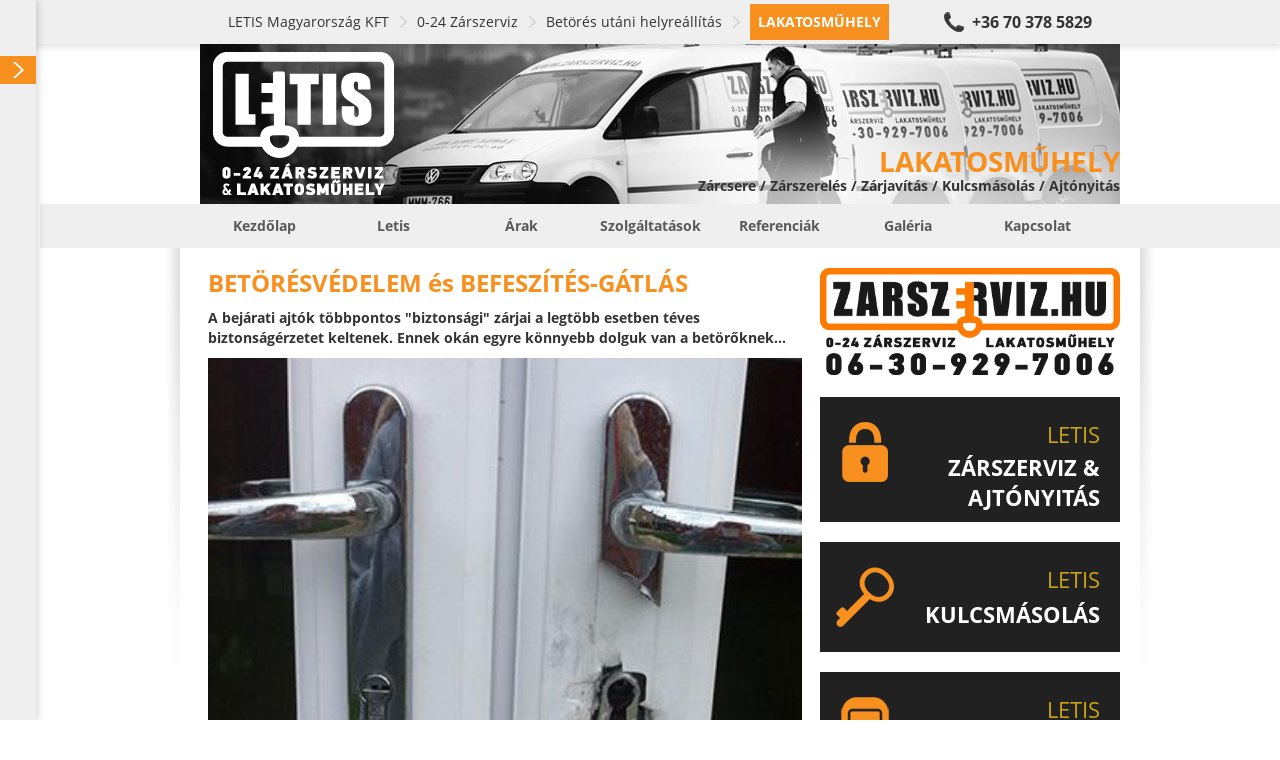

--- FILE ---
content_type: text/html; charset=UTF-8
request_url: https://lakatos-munka.hu/hir/BETORESVEDELEM_es_BEFESZITES_GATLAS/lakatosmuhely_letis-magyarorszag-kft_69.html
body_size: 15742
content:
<!doctype html><html><head><title>Lakatosműhely</title><base href="https://lakatos-munka.hu/" /><link rel="canonical" href="http://lakatos-munka.hu/hir/BETORESVEDELEM_es_BEFESZITES_GATLAS/lakatosmuhely_letis-magyarorszag-kft_69.html/" /><meta http-equiv="Content-Type" content="text/html; charset=UTF-8" /><meta http-equiv="Cache-Control" content="public" /><meta http-equiv="Content-Language" content="HU" /><!--<meta http-equiv="X-UA-Compatible" content="IE=EmulateIE7" />--><meta name="Robots" content="all" /><meta name="Keywords" content="budapest,ajtó,lakatosműhely,letis,zárszerviz,ajtónyitás,biztonsági,kulcsmásolás,0-24,abus,ajtózár,betörés,betörés utáni helyreállítás,betörésvédelem,egyedi,helyreállítás,mottura,mul-t-lock,szerelés,tesa" /><meta name="Description" content="LAKATOSMŰHELY SZOLGÁLTATÁSOK ÉS TERMÉKEK | Letis 0-24 Zárszerviz és Lakatosműhely | Budapest összes kerületében | 06 30 929 7006" /><meta name="viewport" content="width=device-width, initial-scale=1.0, user-scalable=no"><link rel="icon" type="image/ico" async href="https://lakatos-munka.hu/favicon.ico" /><meta name="msvalidate.01" content="05070B4A12C77A1FC2592FA4F9F0BF24" /><style type="text/css">body,div,dl,dt,dd,ul,ol,li,h1,h2,h3,h4,h5,h6,pre,form,fieldset,input,textarea,p,blockquote,th,td{margin:0;padding:0}table{border-collapse:collapse;border-spacing:0}fieldset,img{border:0}address,caption,cite,code,dfn,em,strong,th,var{font-style:normal;font-weight:normal}ol,ul{list-style:none}caption,th{text-align:left}h1,h2,h3,h4,h5,h6{font-size:100%;font-weight:normal}q:before,q:after{content:''}abbr,acronym{border:0}


html,body,div,span,applet,object,iframe,h1,h2,h3,h4,h5,h6,p,blockquote,pre,a,abbr,acronym,address,big,cite,code,del,dfn,em,img,ins,kbd,q,s,samp,small,strike,strong,sub,sup,tt,var,b,u,i,center,dl,dt,dd,ol,ul,li,fieldset,form,label,legend,table,caption,tbody,tfoot,thead,tr,th,td,article,aside,canvas,details,embed,figure,figcaption,footer,header,hgroup,menu,nav,output,ruby,section,summary,time,mark,audio,video{margin:0;padding:0;border:0;font:inherit;font-size:100%;vertical-align:baseline}html{line-height:1}ol,ul{list-style:none}table{border-collapse:collapse;border-spacing:0}caption,th,td{text-align:left;font-weight:normal;vertical-align:middle}q,blockquote{quotes:none}q:before,q:after,blockquote:before,blockquote:after{content:"";content:none}a img{border:none}article,aside,details,figcaption,figure,footer,header,hgroup,main,menu,nav,section,summary{display:block}@font-face{font-family:'Open Sans';font-style:normal;font-weight:400;src:local("Open Sans"),local("OpenSans"),url(https://themes.googleusercontent.com/static/fonts/opensans/v7/u-WUoqrET9fUeobQW7jkRT8E0i7KZn-EPnyo3HZu7kw.woff) format("woff")}@font-face{font-family:'Open Sans';font-style:normal;font-weight:700;src:local("Open Sans Bold"),local("OpenSans-Bold"),url(https://themes.googleusercontent.com/static/fonts/opensans/v7/k3k702ZOKiLJc3WVjuplzBa1RVmPjeKy21_GQJaLlJI.woff) format("woff")}@font-face{font-family:'Open Sans';font-style:italic;font-weight:400;src:local("Open Sans Italic"),local("OpenSans-Italic"),url(https://themes.googleusercontent.com/static/fonts/opensans/v7/xjAJXh38I15wypJXxuGMBtIh4imgI8P11RFo6YPCPC0.woff) format("woff")}body{font-family:'Open Sans', sans-serif;font-size:14px;font-smooth:always;text-rendering:optimizeLegibility;color:#333;background:#FFF;max-width:100%;overflow:hidden;overflow-y:auto}a{color:#333;text-decoration:none}a:focus{outline:none}.il{display:inline-block;vertical-align:middle;*vertical-align:auto;*zoom:1;*display:inline;vertical-align:middle}.container{position:relative;width:920px;margin:0px auto;padding-top:20px}.container .row .col{margin-right:10px;vertical-align:top}.container .row .col.col1{width:300px}.container .row .col.col2{width:610px}.container .row .col.col3{width:920px}.container .row .col.last{margin-right:0px}.container .shadow{position:absolute;top:0px;left:5px;width:20px;height:450px;background:transparent url(https://static.letis.hu/Images/Frontend/bg-shadow-l.png) no-repeat center center}.container .shadow.shadow-r{background-image:url(https://static.letis.hu/Images/Frontend/bg-shadow-r.png);left:auto;right:-35px}.container#c{padding-left:40px}.wys{margin-bottom:20px}.wys .inner{padding:8px;padding-top:0px;line-height:20px}.wys .inner.no-left{padding-left:0px}.wys .inner b,.wys .inner strong{font-weight:bold}.wys .inner em,.wys .inner i{font-style:italic}.wys .inner ul{padding:0px 10px;margin-bottom:10px;padding-left:32px}.wys .inner ul li{list-style-type:disc}.wys .inner a{text-decoration:underline}.wys .inner a:hover{text-decoration:none;color:#F7901E}.wys .inner div{margin-bottom:10px}.wys .inner h1,.wys .inner h2.h1,.wys .inner h2,.wys .inner h2:not(.h1){margin-bottom:10px;line-height:30px;color:#F7901E;font-size:24px;font-weight:bold}.wys .inner h2:not(.h1){line-height:24px;text-shadow:0px 1px 0px #fff;color:gray;font-size:18px}.wys .inner h3,.wys .inner .h3{line-height:24px !important;text-shadow:0px 1px 0px #fff;color:gray;font-size:18px}.wys.wys-C .inner{padding:16px;background:#DEDEDE;color:#666}.wys.wys-C .inner div{padding:0px}.wys.wys-D{margin-top:20px !important;margin-bottom:0px}.wys.wys-D .inner h1,.wys.wys-D .inner h2.h1,.wys.wys-D .inner h2,.wys.wys-D .inner h2:not(.h1){-moz-border-radius:2px;-webkit-border-radius:2px;border-radius:2px;margin:0px;text-shadow:0px 1px 1px #7c7c7c;background:transparent}.wys.wys-D .inner h1 a,.wys.wys-D .inner h2.h1 a,.wys.wys-D .inner h2 a,.wys.wys-D .inner h2:not(.h1) a{text-decoration:none;color:#fff}.wys.wys-D .inner h1 a:hover,.wys.wys-D .inner h2.h1 a:hover,.wys.wys-D .inner h2 a:hover,.wys.wys-D .inner h2:not(.h1) a:hover{text-decoration:underline}.wys.wys-D .inner h2:not(.h1){padding-top:0px;padding-bottom:0px;text-shadow:0px 1px 1px #7c7c7c;background:transparent}.view-block-picture{margin-bottom:0px}.view-block-picture img{width:100%;margin-bottom:20px}.view-block-teampic{margin-top:5px;padding-right:10px}.view-block-teampic img{width:100%}.view-block-lockpic a,.view-block-keycopy a{display:block}.view-block-locksmith a{display:block}.view-block-locksmith a img{width:310px}.view-block-districts{padding-right:10px}.view-block-districts h1,.view-block-districts h2.h1{margin-bottom:20px;line-height:30px;color:#F7901E;font-size:24px;font-weight:bold}.view-block-districts h2:not(.h1){position:relative;margin-bottom:10px;padding:10px;font-size:16px;font-weight:bold;line-height:24px;text-shadow:0px 1px 0px #fff;background:#e6e6e6}.view-block-districts h2:not(.h1) span{-moz-border-radius:2px;-webkit-border-radius:2px;border-radius:2px;position:absolute;right:3px;top:-7px;margin-left:10px;margin-top:10px;padding:8px 12px;line-height:22px;font-size:14px;font-weight:normal;text-shadow:0px 1px 0px rgba(255,255,255,0.3);background:#e6e6e6;color:#b3b3b3}.view-block-districts h2:not(.h1) span strong{font-weight:bold}.view-block-districts .references{margin-bottom:10px}.view-block-districts .references .reference{margin-bottom:10px;border-left:4px solid #e6e6e6}.view-block-districts .references .reference h3,.view-block-districts .references .reference div{display:block;padding:5px 10px}.view-block-districts .references .reference h3{font-weight:bold}.view-block-products h1,.view-block-products h2.h1,.view-block-references h1,.view-block-references h2.h1{margin-bottom:20px;line-height:30px;color:#F7901E;font-size:24px;font-weight:bold}.view-block-products .products .product,.view-block-products .products .reference,.view-block-products .references .product,.view-block-products .references .reference,.view-block-references .products .product,.view-block-references .products .reference,.view-block-references .references .product,.view-block-references .references .reference{margin-bottom:20px}.view-block-products .products .product .photo,.view-block-products .products .reference .photo,.view-block-products .references .product .photo,.view-block-products .references .reference .photo,.view-block-references .products .product .photo,.view-block-references .products .reference .photo,.view-block-references .references .product .photo,.view-block-references .references .reference .photo{-moz-border-radius:2px;-webkit-border-radius:2px;border-radius:2px;-moz-box-shadow:0px 1px 2px rgba(0,0,0,0.3);-webkit-box-shadow:0px 1px 2px rgba(0,0,0,0.3);box-shadow:0px 1px 2px rgba(0,0,0,0.3);margin-right:10px;width:142px;height:142px;vertical-align:top;border:4px solid #FFF;background-color:#e6e6e6;background-repeat:no-repeat;background-position:center center}.view-block-products .products .product .info,.view-block-products .products .reference .info,.view-block-products .references .product .info,.view-block-products .references .reference .info,.view-block-references .products .product .info,.view-block-references .products .reference .info,.view-block-references .references .product .info,.view-block-references .references .reference .info{width:760px;margin-top:4px;vertical-align:top}.view-block-products .products .product .info h2:not(.h1),.view-block-products .products .reference .info h2:not(.h1),.view-block-products .references .product .info h2:not(.h1),.view-block-products .references .reference .info h2:not(.h1),.view-block-references .products .product .info h2:not(.h1),.view-block-references .products .reference .info h2:not(.h1),.view-block-references .references .product .info h2:not(.h1),.view-block-references .references .reference .info h2:not(.h1){position:relative;margin-bottom:10px;padding:10px;font-size:18px;font-weight:bold;line-height:24px;text-shadow:0px 1px 0px #fff;background:#e6e6e6}.view-block-products .products .product .info p,.view-block-products .products .reference .info p,.view-block-products .references .product .info p,.view-block-products .references .reference .info p,.view-block-references .products .product .info p,.view-block-references .products .reference .info p,.view-block-references .references .product .info p,.view-block-references .references .reference .info p{padding:0px 10px;line-height:22px}.view-block-products .products .product .info span,.view-block-products .products .reference .info span,.view-block-products .references .product .info span,.view-block-products .references .reference .info span,.view-block-references .products .product .info span,.view-block-references .products .reference .info span,.view-block-references .references .product .info span,.view-block-references .references .reference .info span{position:absolute;right:3px;top:-7px;margin-left:10px;margin-top:10px;padding:8px 12px;line-height:22px;font-weight:bold;text-shadow:0px 1px 0px rgba(255,255,255,0.3);color:#F7901E}.view-block-references{margin:20px 0px}.view-block-references .references .reference .info h2:not(.h1) span{background:#e6e6e6;color:#b3b3b3;font-size:14px;font-weight:normal}.view-block-references .references .reference .info h2:not(.h1) span strong{font-weight:bold}.view-block-photos{padding-right:10px}.view-block-photos h1,.view-block-photos h2.h1{margin-bottom:13px;line-height:30px;color:#F7901E;font-size:24px;font-weight:bold}.view-block-photos .photos .photo{-moz-border-radius:2px;-webkit-border-radius:2px;border-radius:2px;-moz-box-shadow:0px 1px 2px rgba(0,0,0,0.3);-webkit-box-shadow:0px 1px 2px rgba(0,0,0,0.3);box-shadow:0px 1px 2px rgba(0,0,0,0.3);margin:6px;width:100px;height:100px;vertical-align:top;border:4px solid #FFF;background-color:#e6e6e6;background-repeat:no-repeat;background-position:center center}.view-block-videos{padding-right:10px}.view-block-videos h1,.view-block-videos h2.h1{margin-bottom:13px;line-height:30px;color:#F7901E;font-size:24px;font-weight:bold}.view-block-videos .videos .video{-moz-border-radius:2px;-webkit-border-radius:2px;border-radius:2px;-moz-box-shadow:0px 1px 2px rgba(0,0,0,0.3);-webkit-box-shadow:0px 1px 2px rgba(0,0,0,0.3);box-shadow:0px 1px 2px rgba(0,0,0,0.3);margin:2px;width:295px;vertical-align:top;background:#EFEFEF}.view-block-videos .videos .video .name{display:block;width:276px;height:26px;line-height:26px;padding:4px 12px;color:#333;font-weight:bold;white-space:nowrap;overflow:hidden;text-overflow:ellpsis}.view-block-videos .videos .video iframe{max-width:100%}.view-block-breadcrumb{-moz-box-shadow:1px 2px 8px rgba(0,0,0,0.15);-webkit-box-shadow:1px 2px 8px rgba(0,0,0,0.15);box-shadow:1px 2px 8px rgba(0,0,0,0.15);position:fixed;left:0px;top:0px;z-index:5;width:100%;background:#EFEFEF;border-top:4px solid #EFEFEF;border-bottom:4px solid #EFEFEF}.view-block-breadcrumb div{padding-left:48px;margin:0px auto;width:872px}.view-block-breadcrumb div a{padding:8px;line-height:20px;color:#333}.view-block-breadcrumb div a.bc{padding-left:0px;padding-right:20px;margin-right:8px;background:transparent url(https://static.letis.hu/Images/Frontend/arrow-breadcrumb.png) no-repeat right center}.view-block-breadcrumb div a.bc:hover,.view-block-breadcrumb div a.bc:focus{color:#F7901E}.view-block-breadcrumb div a.bc.first{padding-left:0px}.view-block-breadcrumb div a.bc.last{padding:8px;font-weight:bold;text-transform:uppercase;color:#FFF;background:#F7901E}.view-block-breadcrumb div a.call{padding-left:32px;float:right;font-weight:bold;font-size:16px;background:#333 url(https://static.letis.hu/Images/Frontend/bg-phone.png) no-repeat left center;color:#333}.view-block-breadcrumb div a.call:hover,.view-block-breadcrumb div a.call:focus{background-color:#F7901E;color:#F7901E}.view-block-company h2:not(.h1){margin:10px 0px;line-height:30px;color:#F7901E;font-size:24px;font-weight:bold}.view-block-company table{width:100%;margin-bottom:10px}.view-block-company table th,.view-block-company table td{padding:5px 10px;line-height:20px;vertical-align:top;white-space:nowrap}.view-block-company table th a,.view-block-company table td a{text-decoration:underline;color:#333}.view-block-company table th a:hover,.view-block-company table td a:hover{text-decoration:none}.view-block-company table th em,.view-block-company table td em{font-size:12px;line-height:14px;color:#666}.view-block-company table th{width:80px;font-weight:bold}.view-block-contact h1,.view-block-contact h2.h1{margin:12px 0px;line-height:30px;font-size:24px;font-weight:bold}.view-block-contact form{padding:0px}.view-block-creative{margin-top:44px;padding-left:40px;background:#FFF}.view-block-creative .creative-inner{display:block;position:relative;margin:0px auto;width:920px;height:160px;background-position:center center;background-repeat:no-repeat;background-color:transparent}.view-block-creative .creative-inner .ribbon{position:absolute;right:0px;bottom:0px;height:160px}.view-block-creative .creative-inner .ribbon .left,.view-block-creative .creative-inner .ribbon .right{display:none;width:80px;height:75px}.view-block-creative .creative-inner .ribbon .inner{position:absolute;bottom:0px;right:0px;white-space:nowrap;text-align:right}.view-block-creative .creative-inner .ribbon .inner h1,.view-block-creative .creative-inner .ribbon .inner h2.h1{display:block;margin:15px;margin-right:0px;margin-bottom:0px;height:32px;line-height:32px;font-size:28px;font-weight:bold;text-transform:uppercase;color:#F7901E}.view-block-creative .creative-inner .ribbon .inner h2:not(.h1){display:block;margin:15px;margin-right:0px;margin-bottom:10px;margin-top:0px;height:17px;line-height:17px;font-size:14px;font-weight:bold}.view-block-creative .creative-inner .ribbon .inner.off h1,.view-block-creative .creative-inner .ribbon .inner.off h2{filter:progid:DXImageTransform.Microsoft.Alpha(Opacity=1);opacity:0.01;position:absolute;left:-1000px;top:-1000px}.view-block-creative .creative-inner .ribbon .right{background-position:top right}.view-block-menu{position:relative;padding-left:40px}.view-block-menu .menu-inner{background:#EFEFEF}.view-block-menu .menu-inner .menu-upper{margin:0px auto;width:920px}.view-block-menu .menu-inner .menu-upper li{position:relative}.view-block-menu .menu-inner .menu-upper li>a{padding:12px 0px;width:100%;line-height:20px;color:rgba(51,51,51,0.8);font-size:14px;font-weight:bold;text-decoration:uppercase;text-align:center}.view-block-menu .menu-inner .menu-upper li>a:hover{-moz-transition:background 0.5s;-o-transition:background 0.5s;-webkit-transition:background 0.5s;transition:background 0.5s;background:#FFF;color:#333}.view-block-menu .menu-inner .menu-upper li>a.active{text-transform:uppercase;background:#FFF;color:#F7901E}.view-block-menu .menu-inner .menu-upper li div{-moz-box-shadow:1px 2px 2px rgba(0,0,0,0.5);-webkit-box-shadow:1px 2px 2px rgba(0,0,0,0.5);box-shadow:1px 2px 2px rgba(0,0,0,0.5);display:none;position:absolute;z-index:20;background:#EFEFEF}.view-block-menu .menu-inner .menu-upper li div a{display:block;padding:8px 16px;min-width:120px;width:auto;line-height:16px;font-size:14px;font-weight:bold;white-space:nowrap;text-align:left;text-decoration:uppercase;color:rgba(51,51,51,0.8)}.view-block-menu .menu-inner .menu-upper li div a:hover{-moz-transition:background 0.5s;-o-transition:background 0.5s;-webkit-transition:background 0.5s;transition:background 0.5s;background:#707070;color:#FFF}.view-block-menu .menu-inner .menu-upper li div a.active{border-top:0px none;margin-top:0px}.view-block-navigation{-moz-transition:left 0.5s;-o-transition:left 0.5s;-webkit-transition:left 0.5s;transition:left 0.5s;-moz-box-shadow:1px 0px 8px rgba(0,0,0,0.2);-webkit-box-shadow:1px 0px 8px rgba(0,0,0,0.2);box-shadow:1px 0px 8px rgba(0,0,0,0.2);position:fixed;top:0px;left:0px;z-index:50;width:400px;min-height:100%;background:#EFEFEF;overflow:hidden;overflow-y:auto}.view-block-navigation nav{height:100%;margin-bottom:50px}.view-block-navigation nav div a,.view-block-navigation nav div .nav-title{-moz-transition:background 0.5s;-o-transition:background 0.5s;-webkit-transition:background 0.5s;transition:background 0.5s;display:block;padding:6px;padding-right:24px;line-height:16px;font-size:14px;color:#333}.view-block-navigation nav div a.level0,.view-block-navigation nav div .nav-title.level0{padding-left:8px}.view-block-navigation nav div a.level1,.view-block-navigation nav div .nav-title.level1{padding-left:24px}.view-block-navigation nav div a.level2,.view-block-navigation nav div .nav-title.level2{padding-left:40px}.view-block-navigation nav div a.level3,.view-block-navigation nav div .nav-title.level3{padding-left:56px}.view-block-navigation nav div a.level4,.view-block-navigation nav div .nav-title.level4{padding-left:72px}.view-block-navigation nav div a.level5,.view-block-navigation nav div .nav-title.level5{padding-left:88px}.view-block-navigation nav div a.level6,.view-block-navigation nav div .nav-title.level6{padding-left:104px}.view-block-navigation nav div a.level7,.view-block-navigation nav div .nav-title.level7{padding-left:140px}.view-block-navigation nav div a.level9,.view-block-navigation nav div .nav-title.level9{padding-left:156px}.view-block-navigation nav div a.level9,.view-block-navigation nav div .nav-title.level9{padding-left:172px}.view-block-navigation nav div a:hover,.view-block-navigation nav div a:focus,.view-block-navigation nav div .nav-title:hover,.view-block-navigation nav div .nav-title:focus{-moz-transition:background 0.5s;-o-transition:background 0.5s;-webkit-transition:background 0.5s;transition:background 0.5s;background:#FFF;color:#F7901E}.view-block-navigation nav div a.active,.view-block-navigation nav div .nav-title.active{font-weight:bold;text-transform:uppercase;color:#FFF;background:#F7901E}.view-block-navigation nav div a.active span,.view-block-navigation nav div .nav-title.active span{display:block;margin-right:-22px;background:transparent url(https://static.letis.hu/Images/Frontend/arrow-right.png) no-repeat right center}.view-block-navigation nav div .nav-title{font-weight:bold}.view-block-navigation nav div .nav-title:hover,.view-block-navigation nav div .nav-title:focus{background:#EFEFEF;color:#333}.view-block-navigation.no-anim{-moz-transition:all 0s;-o-transition:all 0s;-webkit-transition:all 0s;transition:all 0s}.view-block-contact{background:rgba(255,255,255,0.8);padding-bottom:3px}.view-block-contact .success,.view-block-contact .error{padding:10px;margin-bottom:15px;line-height:20px;background:#F7901E}.view-block-contact .success strong,.view-block-contact .error strong{font-weight:bold}.view-block-contact .success.hidden,.view-block-contact .error.hidden{display:none}.view-block-contact .error{font-weight:bold;background:#F50;color:#FFF}.view-block-contact form .row{margin-bottom:10px}.view-block-contact form .row input.textfield,.view-block-contact form .row input.button,.view-block-contact form .row textarea.textfield,.view-block-contact form .row textarea.button{-moz-border-radius:2px;-webkit-border-radius:2px;border-radius:2px;padding:10px;width:278px;line-height:18px;height:18px;outline:none;resize:none;font-family:'Open Sans', sans-serif;font-size:14px;border:1px solid #e6e6e6;background:#FFF;color:#333}.view-block-contact form .row input.textfield:focus,.view-block-contact form .row input.button:focus,.view-block-contact form .row textarea.textfield:focus,.view-block-contact form .row textarea.button:focus{border-color:#F7901E}.view-block-contact form .row input.button,.view-block-contact form .row textarea.button{height:auto;width:300px;font-weight:bold;cursor:pointer;border:1px solid #ccc;background:#e6e6e6}.view-block-contact form .row input.button:hover,.view-block-contact form .row textarea.button:hover{background:#F7901E;border-color:#F7901E}.view-block-contact form .row textarea.textfield{height:176px}.view-block-contact form .row label{display:block;margin-bottom:5px;font-weight:bold}.view-block-footer{-moz-box-shadow:inset 0px 2px 8px #a3a3a3;-webkit-box-shadow:inset 0px 2px 8px #a3a3a3;box-shadow:inset 0px 2px 8px #a3a3a3;min-height:500px;margin-top:20px;padding-bottom:30px;margin-left:40px;background:#bcbcbc}.view-block-footer .container{padding-top:0px;line-height:22px;white-space:nowrap;overflow:hidden;font-size:12px;color:#fff}.view-block-footer .container ul{width:18.5%;margin-right:2%;vertical-align:top;text-align:left}.view-block-footer .container ul.last{margin-right:0px}.view-block-footer .container ul h3{margin-top:20px;margin-bottom:10px;padding:5px 10px;font-weight:bold;font-size:14px;text-transform:uppercase;background:#3d3d3d}.view-block-footer .container ul li{display:block;padding:0px 10px;overflow:hidden;text-overflow:ellipsis;color:#333}.view-block-footer .container ul li strong{display:block;margin-bottom:-5px;font-weight:bold}.view-block-footer .container ul li a{color:#333;text-decoration:none}.view-block-footer .container ul li a:hover{text-decoration:underline;color:#F7901E}.view-block-footer .knowledge{-moz-box-shadow:0px 1px 0px #d6d6d6,inset 0px 2px 8px #0a0a0a;-webkit-box-shadow:0px 1px 0px #d6d6d6,inset 0px 2px 8px #0a0a0a;box-shadow:0px 1px 0px #d6d6d6,inset 0px 2px 8px #0a0a0a;background:#3d3d3d}.view-block-footer .knowledge .container{width:792px;padding-left:128px;padding-top:10px;white-space:normal;overflow:auto;font-size:14px;color:#fff;background:transparent url(https://static.letis.hu/Images/Frontend/quote.png) no-repeat left 20px}.view-block-footer .knowledge .container h1,.view-block-footer .knowledge .container h2.h1,.view-block-footer .knowledge .container h2:not(.h1){text-shadow:none}.view-block-footer .knowledge .container h1,.view-block-footer .knowledge .container h2.h1{margin-bottom:5px}.view-block-footer .knowledge .container h1 a,.view-block-footer .knowledge .container h2.h1 a{color:#fff}.view-block-footer .knowledge .container h2:not(.h1){color:#0a0a0a}.view-block-knowledge .wys .inner h1,.view-block-knowledge .wys .inner h2.h1{padding-top:7px}.view-block-knowledge .wys .inner h1 .il,.view-block-knowledge .wys .inner h2.h1 .il{vertical-align:middle}.view-block-knowledge .wys .inner h1 a,.view-block-knowledge .wys .inner h2.h1 a{-moz-border-radius:2px;-webkit-border-radius:2px;border-radius:2px;margin-top:3px;padding:0px 8px;float:right;text-decoration:none;font-size:18px;background:rgba(0,0,0,0.3)}.view-block-knowledge .wys .inner h1 a:hover,.view-block-knowledge .wys .inner h2.h1 a:hover{color:#333;background:rgba(255,255,255,0.3)}.view-block-knowledges{padding:8px;padding-top:0px;background:#DEDEDE}.view-block-knowledges h1,.view-block-knowledges h2.h1{padding:10px 2px;line-height:30px;font-weight:bold;font-size:24px}.view-block-knowledges a{display:block;padding:8px;border-bottom:1px solid #c5c5c5}.view-block-knowledges a:last-child{border-bottom:0px none}.view-block-knowledges a.active{font-weight:bold;background:#c5c5c5}.view-block-quicknav{-moz-border-radius:2px;-webkit-border-radius:2px;border-radius:2px;width:99%;margin:20px 0px}.view-block-quicknav .qn{position:relative;height:100px;background:#000}.view-block-quicknav .qn div{-moz-transition:all 0.5s;-o-transition:all 0.5s;-webkit-transition:all 0.5s;transition:all 0.5s;position:absolute;top:0px;left:0px;z-index:10;width:100%;height:100px;background:#F7901E}.view-block-quicknav .qn span,.view-block-quicknav .qn em{position:absolute;width:100%;left:0px;top:0px;z-index:20}.view-block-quicknav .qn span{height:100px;background-position:center center;background-repeat:no-repeat;background-color:transparent}.view-block-quicknav .qn span.products{background-image:url(https://static.letis.hu/Images/Frontend/qn-0.png)}.view-block-quicknav .qn span.services{background-image:url(https://static.letis.hu/Images/Frontend/qn-1.png)}.view-block-quicknav .qn span.references{background-image:url(https://static.letis.hu/Images/Frontend/qn-5.png)}.view-block-quicknav .qn span.photos{background-image:url(https://static.letis.hu/Images/Frontend/qn-2.png)}.view-block-quicknav .qn span.videos{background-image:url(https://static.letis.hu/Images/Frontend/qn-4.png)}.view-block-quicknav .qn span.contact{background-image:url(https://static.letis.hu/Images/Frontend/qn-3.png)}.view-block-quicknav .qn em{-moz-transition:all 0.15s;-o-transition:all 0.15s;-webkit-transition:all 0.15s;transition:all 0.15s;filter:progid:DXImageTransform.Microsoft.Alpha(Opacity=1);opacity:0.01;top:84px;height:20px;line-height:20px;font-size:14px;font-weight:bold;text-align:center;color:#EFEFEF}.view-block-quicknav .qn:first-child{-moz-border-radius-topleft:2px;-webkit-border-top-left-radius:2px;border-top-left-radius:2px;-moz-border-radius-bottomleft:2px;-webkit-border-bottom-left-radius:2px;border-bottom-left-radius:2px}.view-block-quicknav .qn:last-child{-moz-border-radius-topright:2px;-webkit-border-top-right-radius:2px;border-top-right-radius:2px;-moz-border-radius-bottomright:2px;-webkit-border-bottom-right-radius:2px;border-bottom-right-radius:2px}.view-block-quicknav .qn.qn-0 div{filter:progid:DXImageTransform.Microsoft.Alpha(enabled=false);opacity:1}.view-block-quicknav .qn.qn-1 div{filter:progid:DXImageTransform.Microsoft.Alpha(Opacity=80);opacity:0.8}.view-block-quicknav .qn.qn-2 div{filter:progid:DXImageTransform.Microsoft.Alpha(Opacity=60);opacity:0.6}.view-block-quicknav .qn.qn-3 div{filter:progid:DXImageTransform.Microsoft.Alpha(Opacity=40);opacity:0.4}.view-block-quicknav .qn.qn-4 div{filter:progid:DXImageTransform.Microsoft.Alpha(Opacity=20);opacity:0.2}.view-block-quicknav .qn.qn-5 div{filter:progid:DXImageTransform.Microsoft.Alpha(Opacity=0);opacity:0}.view-block-quicknav .qn:hover div{-moz-transition:all 0.5s;-o-transition:all 0.5s;-webkit-transition:all 0.5s;transition:all 0.5s;filter:progid:DXImageTransform.Microsoft.Alpha(enabled=false);opacity:1;-moz-border-radius:8px;-webkit-border-radius:8px;border-radius:8px;top:-8px;left:-8px;padding:8px}.view-block-quicknav .qn:hover em{-moz-transition:all 0.75s;-o-transition:all 0.75s;-webkit-transition:all 0.75s;transition:all 0.75s;filter:progid:DXImageTransform.Microsoft.Alpha(enabled=false);opacity:1}body>iframe{width:0px;height:0px;border:0px none;position:absolute;bottom:0}.mCSB_container{margin-right:0px !important}.mobile{overflow:hidden;overflow-y:auto;max-width:100%}.mobile .view-block-navigation{display:none}.mobile .view-block-navigation nav div a,.mobile .view-block-navigation nav div .nav-title{display:block;margin:10px 0px;padding:10px;padding-right:24px}.mobile .view-block-navigation nav div a.level0,.mobile .view-block-navigation nav div .nav-title.level0{padding-left:8px}.mobile .view-block-navigation nav div a.level1,.mobile .view-block-navigation nav div .nav-title.level1{padding-left:24px}.mobile .view-block-navigation nav div a.level2,.mobile .view-block-navigation nav div .nav-title.level2{padding-left:40px}.mobile .view-block-navigation nav div a.level3,.mobile .view-block-navigation nav div .nav-title.level3{padding-left:56px}.mobile .view-block-navigation nav div a.level4,.mobile .view-block-navigation nav div .nav-title.level4{padding-left:72px}.mobile .view-block-navigation nav div a.level5,.mobile .view-block-navigation nav div .nav-title.level5{padding-left:88px}.mobile .view-block-navigation nav div a.level6,.mobile .view-block-navigation nav div .nav-title.level6{padding-left:104px}.mobile .view-block-navigation nav div a.level7,.mobile .view-block-navigation nav div .nav-title.level7{padding-left:140px}.mobile .view-block-navigation nav div a.level9,.mobile .view-block-navigation nav div .nav-title.level9{padding-left:156px}.mobile .view-block-navigation nav div a.level9,.mobile .view-block-navigation nav div .nav-title.level9{padding-left:172px}.mobile .container{width:auto;margin:0px}.mobile .container>.row{padding:0px 16px;margin-bottom:20px}.mobile .container>.row .col{margin:0px;width:100%}.mobile .view-block-breadcrumb{display:none}.mobile .view-block-breadcrumb div{width:auto}.mobile .view-block-creative{padding-left:0px;margin-top:0px}.mobile .view-block-creative .creative-inner{width:100%;height:60px;background:transparent !important}.mobile .view-block-creative .creative-inner .ribbon{display:block;width:100%;height:60px;background:transparent;right:0px;text-align:right}.mobile .view-block-creative .creative-inner .ribbon .inner{padding-left:20px;text-align:right;bottom:auto;width:100%}.mobile .view-block-creative .creative-inner .ribbon .inner h1{overflow:hidden;margin:0px;width:100%;height:60px;line-height:60px;font-size:26px;text-align:center;white-space:pre-wrap;text-shadow:0px 1px 4px rgba(0,0,0,0.5)}.mobile .view-block-creative .creative-inner .ribbon .inner h2{display:none}.mobile .view-block-creative .creative-inner .ribbon .inner.off h1,.mobile .view-block-creative .creative-inner .ribbon .inner.off h2{filter:progid:DXImageTransform.Microsoft.Alpha(enabled=false);opacity:1;position:relative;top:auto;left:auto}.mobile .view-block-creative .creative-inner .ribbon .left,.mobile .view-block-creative .creative-inner .ribbon .right{display:none}.mobile .view-block-menu{padding-left:0px;margin-bottom:20px}.mobile .view-block-menu .menu-inner .menu-upper{width:100%}.mobile .view-block-menu .menu-inner .menu-upper>li{display:block;min-width:100%}.mobile .view-block-menu .menu-inner .menu-upper>li a{font-size:16px;overflow:hidden;text-overflow:ellipsis}.mobile .view-block-menu .menu-inner .menu-upper>li>a{display:block;width:auto}.mobile .view-block-menu .menu-inner .menu-upper li>a.active{-moz-border-radius:0px;-webkit-border-radius:0px;border-radius:0px;margin-bottom:0px;border-bottom:0px none}.mobile .view-block-menu .menu-inner .menu-upper li div{-moz-box-shadow:0px 0px 12px rgba(0,0,0,0.6);-webkit-box-shadow:0px 0px 12px rgba(0,0,0,0.6);box-shadow:0px 0px 12px rgba(0,0,0,0.6);display:none;width:100%}.mobile .view-block-menu .menu-inner .menu-upper li div a{display:block !important;width:auto !important;padding:16px 48px !important;text-align:center !important}.mobile .view-block-quicknav{display:none}.mobile .view-block-footer{margin-left:0px}.mobile .view-block-footer .container ul{display:block;width:auto;margin:0px}.mobile .view-block-footer .container ul li a{display:block;padding:5px 0px;margin:5px 0px}.mobile .view-block-products,.mobile .view-block-references{width:100%}.mobile .view-block-products h1,.mobile .view-block-references h1{display:block;margin-bottom:0px;margin-right:0px;width:auto}.mobile .view-block-products .products .product .photo,.mobile .view-block-products .products .reference .photo,.mobile .view-block-products .references .product .photo,.mobile .view-block-products .references .reference .photo,.mobile .view-block-references .products .product .photo,.mobile .view-block-references .products .reference .photo,.mobile .view-block-references .references .product .photo,.mobile .view-block-references .references .reference .photo{display:block;margin:10px auto;margin-top:30px}.mobile .view-block-products .products .product .info,.mobile .view-block-products .products .reference .info,.mobile .view-block-products .references .product .info,.mobile .view-block-products .references .reference .info,.mobile .view-block-references .products .product .info,.mobile .view-block-references .products .reference .info,.mobile .view-block-references .references .product .info,.mobile .view-block-references .references .reference .info{display:block;width:100%}.mobile .view-block-products .products .product .info span,.mobile .view-block-products .products .reference .info span,.mobile .view-block-products .references .product .info span,.mobile .view-block-products .references .reference .info span,.mobile .view-block-references .products .product .info span,.mobile .view-block-references .products .reference .info span,.mobile .view-block-references .references .product .info span,.mobile .view-block-references .references .reference .info span{position:relative;right:auto;top:auto;margin:0px;margin-top:5px;display:block;float:none}.mobile .view-block-photos .photos{margin-bottom:10px;text-align:center}.mobile .view-block-videos .videos .video{display:block;margin:20px auto}.mobile .view-block-lockpic a img,.mobile .view-block-lockpic img,.mobile .view-block-keycopy a img,.mobile .view-block-keycopy img,.mobile .view-block-locksmith a img,.mobile .view-block-locksmith img,.mobile .view-block-carpic a img,.mobile .view-block-carpic img{max-width:100%;width:100%;height:auto}.mobile .shadow{display:none}.mobile .wys a{display:inline-block;vertical-align:middle;*vertical-align:auto;*zoom:1;*display:inline;margin:6px 0px}.mobile .container#c{padding-left:0px}.small-creative{-moz-transition:all 0.25s ease-out;-o-transition:all 0.25s ease-out;-webkit-transition:all 0.25s ease-out;transition:all 0.25s ease-out;-moz-box-shadow:inset 0 0 0 transparent;-webkit-box-shadow:inset 0 0 0 transparent;box-shadow:inset 0 0 0 transparent;display:block;padding:20px;margin-bottom:20px;height:70px;overflow:hidden;text-align:right;background-color:#212121;background-position:15px 25px;background-repeat:no-repeat}.small-creative em,.small-creative strong,.small-creative span{display:block;line-height:35px;text-transform:uppercase}.small-creative em,.small-creative strong{margin-left:60px}.small-creative em{font-size:22px;font-weight:100;color:#CBA212}.small-creative strong{margin-bottom:20px;font-size:22px;font-weight:bold;color:#FFF}.small-creative span{font-weight:bold;line-height:20px;color:#555}.small-creative:hover{-moz-box-shadow:inset 0 5px 10px #000;-webkit-box-shadow:inset 0 5px 10px #000;box-shadow:inset 0 5px 10px #000;height:130px}.testimonials div p{-moz-border-radius:3px;-webkit-border-radius:3px;border-radius:3px;background:#DEDEDE url(https://static.letis.hu/Images/Frontend/testimonals.png) no-repeat center bottom;display:block;padding:10px;padding-bottom:30px}.testimonials div strong,.testimonials div span{display:block;line-height:22px;text-align:center}.testimonials div span{color:#555}.view-block-news .news a,.view-block-news .featured-news a,.view-block-featurednews .news a,.view-block-featurednews .featured-news a{text-decoration:none}.view-block-news .news h3,.view-block-news .featured-news h3,.view-block-featurednews .news h3,.view-block-featurednews .featured-news h3{font-weight:bold;font-size:14px;line-height:18px !important;margin-bottom:10px}.view-block-news .news p,.view-block-news .featured-news p,.view-block-featurednews .news p,.view-block-featurednews .featured-news p{display:block;margin-bottom:20px;max-height:80px;overflow:hidden}.view-block-news .news .image,.view-block-news .featured-news .image,.view-block-featurednews .news .image,.view-block-featurednews .featured-news .image{height:200px;background-position:center center;background-size:cover}.view-block-news .featured-news a,.view-block-featurednews .featured-news a{display:block;padding-top:20px;border-top:1px dotted #DDD !important}.view-block-news .featured-news a.first,.view-block-featurednews .featured-news a.first{padding-top:0;border-top:0 none}body:after{content:url(https://static.letis.hu/Images/Lightbox/close.png) url(https://static.letis.hu/Images/Lightbox/loading.gif) url(https://static.letis.hu/Images/Lightbox/prev.png) url(https://static.letis.hu/Images/Lightbox/next.png);display:none}.lightboxOverlay{position:absolute;top:0;left:0;z-index:9999;background-color:black;filter:progid:DXImageTransform.Microsoft.Alpha(Opacity=80);opacity:0.8;display:none}.lightbox{position:absolute;left:0;width:100%;z-index:10000;text-align:center;line-height:0;font-weight:normal}.lightbox .lb-image{display:block;height:auto;-webkit-border-radius:3px;-moz-border-radius:3px;-ms-border-radius:3px;-o-border-radius:3px;border-radius:3px}.lightbox a img{border:none}.lb-outerContainer{position:relative;background-color:white;*zoom:1;width:250px;height:250px;margin:0 auto;-webkit-border-radius:4px;-moz-border-radius:4px;-ms-border-radius:4px;-o-border-radius:4px;border-radius:4px}.lb-outerContainer:after{content:"";display:table;clear:both}.lb-container{padding:4px}.lb-loader{position:absolute;top:43%;left:0%;height:25%;width:100%;text-align:center;line-height:0}.lb-cancel{display:block;width:32px;height:32px;margin:0 auto;background:url(https://static.letis.hu/Images/Lightbox/loading.gif) no-repeat}.lb-nav{position:absolute;top:0;left:0;height:100%;width:100%;z-index:10}.lb-container>.nav{left:0}.lb-nav a{outline:none}.lb-prev,.lb-next{width:49%;height:100%;cursor:pointer;display:block}.lb-prev{left:0;float:left}.lb-prev:hover{background:url(https://static.letis.hu/Images/Lightbox/prev.png) left 48% no-repeat}.lb-next{right:0;float:right}.lb-next:hover{background:url(https://static.letis.hu/Images/Lightbox/next.png) right 48% no-repeat}.lb-dataContainer{margin:0 auto;padding-top:5px;*zoom:1;width:100%;-moz-border-radius-bottomleft:4px;-webkit-border-bottom-left-radius:4px;border-bottom-left-radius:4px;-moz-border-radius-bottomright:4px;-webkit-border-bottom-right-radius:4px;border-bottom-right-radius:4px}.lb-dataContainer:after{content:"";display:table;clear:both}.lb-data{padding:0 4px;color:#bbbbbb}.lb-data .lb-details{width:85%;float:left;text-align:left;line-height:1.1em}.lb-data .lb-caption{font-size:13px;font-weight:bold;line-height:1em}.lb-data .lb-number{display:block;clear:left;padding-bottom:1em;font-size:12px;color:#999999}.lb-data .lb-close{display:block;float:right;width:30px;height:30px;background:url(https://static.letis.hu/Images/Lightbox/close.png) top right no-repeat;text-align:right;outline:none;filter:progid:DXImageTransform.Microsoft.Alpha(Opacity=70);opacity:0.7}.lb-data .lb-close:hover{cursor:pointer;filter:progid:DXImageTransform.Microsoft.Alpha(Opacity=100);opacity:1}.mCSB_container{width:auto;margin-right:30px;overflow:hidden}.mCSB_container.mCS_no_scrollbar{margin-right:0}.mCS_disabled>.mCustomScrollBox>.mCSB_container.mCS_no_scrollbar,.mCS_destroyed>.mCustomScrollBox>.mCSB_container.mCS_no_scrollbar{margin-right:30px}.mCustomScrollBox>.mCSB_scrollTools{width:16px;height:100%;top:0;right:0}.mCSB_scrollTools .mCSB_draggerContainer{position:absolute;top:0;left:0;bottom:0;right:0;height:auto}.mCSB_scrollTools a+.mCSB_draggerContainer{margin:20px 0}.mCSB_scrollTools .mCSB_draggerRail{width:2px;height:100%;margin:0 auto;-webkit-border-radius:10px;-moz-border-radius:10px;border-radius:10px}.mCSB_scrollTools .mCSB_dragger{cursor:pointer;width:100%;height:30px}.mCSB_scrollTools .mCSB_dragger .mCSB_dragger_bar{width:4px;height:100%;margin:0 auto;-webkit-border-radius:10px;-moz-border-radius:10px;border-radius:10px;text-align:center}.mCSB_scrollTools .mCSB_buttonUp,.mCSB_scrollTools .mCSB_buttonDown{display:block;position:relative;height:20px;overflow:hidden;margin:0 auto;cursor:pointer}.mCSB_scrollTools .mCSB_buttonDown{top:100%;margin-top:-40px}.mCSB_horizontal>.mCSB_container{height:auto;margin-right:0;margin-bottom:30px;overflow:hidden}.mCSB_horizontal>.mCSB_container.mCS_no_scrollbar{margin-bottom:0}.mCS_disabled>.mCSB_horizontal>.mCSB_container.mCS_no_scrollbar,.mCS_destroyed>.mCSB_horizontal>.mCSB_container.mCS_no_scrollbar{margin-right:0;margin-bottom:30px}.mCSB_horizontal.mCustomScrollBox>.mCSB_scrollTools{width:100%;height:16px;top:auto;right:auto;bottom:0;left:0;overflow:hidden}.mCSB_horizontal>.mCSB_scrollTools a+.mCSB_draggerContainer{margin:0 20px}.mCSB_horizontal>.mCSB_scrollTools .mCSB_draggerRail{width:100%;height:2px;margin:7px 0;-webkit-border-radius:10px;-moz-border-radius:10px;border-radius:10px}.mCSB_horizontal>.mCSB_scrollTools .mCSB_dragger{width:30px;height:100%}.mCSB_horizontal>.mCSB_scrollTools .mCSB_dragger .mCSB_dragger_bar{width:100%;height:4px;margin:6px auto;-webkit-border-radius:10px;-moz-border-radius:10px;border-radius:10px}.mCSB_horizontal>.mCSB_scrollTools .mCSB_buttonLeft,.mCSB_horizontal>.mCSB_scrollTools .mCSB_buttonRight{display:block;position:relative;width:20px;height:100%;overflow:hidden;margin:0 auto;cursor:pointer;float:left}.mCSB_horizontal>.mCSB_scrollTools .mCSB_buttonRight{margin-left:-40px;float:right}.mCustomScrollBox{-ms-touch-action:none}.mCustomScrollBox>.mCSB_scrollTools{opacity:0.75;filter:"alpha(opacity=75)";-ms-filter:"alpha(opacity=75)"}.mCustomScrollBox:hover>.mCSB_scrollTools{opacity:1;filter:"alpha(opacity=100)";-ms-filter:"alpha(opacity=100)"}.mCSB_scrollTools .mCSB_draggerRail{background:#000;background:rgba(0,0,0,0.4);filter:"alpha(opacity=40)";-ms-filter:"alpha(opacity=40)"}.mCSB_scrollTools .mCSB_dragger .mCSB_dragger_bar{background:#fff;background:rgba(255,255,255,0.75);filter:"alpha(opacity=75)";-ms-filter:"alpha(opacity=75)"}.mCSB_scrollTools .mCSB_dragger:hover .mCSB_dragger_bar{background:rgba(255,255,255,0.85);filter:"alpha(opacity=85)";-ms-filter:"alpha(opacity=85)"}.mCSB_scrollTools .mCSB_dragger:active .mCSB_dragger_bar,.mCSB_scrollTools .mCSB_dragger.mCSB_dragger_onDrag .mCSB_dragger_bar{background:rgba(255,255,255,0.9);filter:"alpha(opacity=90)";-ms-filter:"alpha(opacity=90)"}.mCSB_scrollTools .mCSB_buttonUp,.mCSB_scrollTools .mCSB_buttonDown,.mCSB_scrollTools .mCSB_buttonLeft,.mCSB_scrollTools .mCSB_buttonRight{background-image:url(mCSB_buttons.png);background-repeat:no-repeat;opacity:0.4;filter:"alpha(opacity=40)";-ms-filter:"alpha(opacity=40)"}.mCSB_scrollTools .mCSB_buttonUp{background-position:0 0}.mCSB_scrollTools .mCSB_buttonDown{background-position:0 -20px}.mCSB_scrollTools .mCSB_buttonLeft{background-position:0 -40px}.mCSB_scrollTools .mCSB_buttonRight{background-position:0 -56px}.mCSB_scrollTools .mCSB_buttonUp:hover,.mCSB_scrollTools .mCSB_buttonDown:hover,.mCSB_scrollTools .mCSB_buttonLeft:hover,.mCSB_scrollTools .mCSB_buttonRight:hover{opacity:0.75;filter:"alpha(opacity=75)";-ms-filter:"alpha(opacity=75)"}.mCSB_scrollTools .mCSB_buttonUp:active,.mCSB_scrollTools .mCSB_buttonDown:active,.mCSB_scrollTools .mCSB_buttonLeft:active,.mCSB_scrollTools .mCSB_buttonRight:active{opacity:0.9;filter:"alpha(opacity=90)";-ms-filter:"alpha(opacity=90)"}.mCS-dark>.mCSB_scrollTools .mCSB_draggerRail{background:#000;background:rgba(0,0,0,0.15)}.mCS-dark>.mCSB_scrollTools .mCSB_dragger .mCSB_dragger_bar{background:#000;background:rgba(0,0,0,0.75)}.mCS-dark>.mCSB_scrollTools .mCSB_dragger:hover .mCSB_dragger_bar{background:rgba(0,0,0,0.85)}.mCS-dark>.mCSB_scrollTools .mCSB_dragger:active .mCSB_dragger_bar,.mCS-dark>.mCSB_scrollTools .mCSB_dragger.mCSB_dragger_onDrag .mCSB_dragger_bar{background:rgba(0,0,0,0.9)}.mCS-dark>.mCSB_scrollTools .mCSB_buttonUp{background-position:-80px 0}.mCS-dark>.mCSB_scrollTools .mCSB_buttonDown{background-position:-80px -20px}.mCS-dark>.mCSB_scrollTools .mCSB_buttonLeft{background-position:-80px -40px}.mCS-dark>.mCSB_scrollTools .mCSB_buttonRight{background-position:-80px -56px}.mCS-light-2>.mCSB_scrollTools .mCSB_draggerRail{width:4px;background:#fff;background:rgba(255,255,255,0.1);-webkit-border-radius:1px;-moz-border-radius:1px;border-radius:1px}.mCS-light-2>.mCSB_scrollTools .mCSB_dragger .mCSB_dragger_bar{width:4px;background:#fff;background:rgba(255,255,255,0.75);-webkit-border-radius:1px;-moz-border-radius:1px;border-radius:1px}.mCS-light-2.mCSB_horizontal>.mCSB_scrollTools .mCSB_draggerRail{width:100%;height:4px;margin:6px 0}.mCS-light-2.mCSB_horizontal>.mCSB_scrollTools .mCSB_dragger .mCSB_dragger_bar{width:100%;height:4px;margin:6px auto}.mCS-light-2>.mCSB_scrollTools .mCSB_dragger:hover .mCSB_dragger_bar{background:rgba(255,255,255,0.85)}.mCS-light-2>.mCSB_scrollTools .mCSB_dragger:active .mCSB_dragger_bar,.mCS-light-2>.mCSB_scrollTools .mCSB_dragger.mCSB_dragger_onDrag .mCSB_dragger_bar{background:rgba(255,255,255,0.9)}.mCS-light-2>.mCSB_scrollTools .mCSB_buttonUp{background-position:-32px 0}.mCS-light-2>.mCSB_scrollTools .mCSB_buttonDown{background-position:-32px -20px}.mCS-light-2>.mCSB_scrollTools .mCSB_buttonLeft{background-position:-40px -40px}.mCS-light-2>.mCSB_scrollTools .mCSB_buttonRight{background-position:-40px -56px}.mCS-dark-2>.mCSB_scrollTools .mCSB_draggerRail{width:4px;background:#000;background:rgba(0,0,0,0.1);-webkit-border-radius:1px;-moz-border-radius:1px;border-radius:1px}.mCS-dark-2>.mCSB_scrollTools .mCSB_dragger .mCSB_dragger_bar{width:4px;background:#000;background:rgba(0,0,0,0.75);-webkit-border-radius:1px;-moz-border-radius:1px;border-radius:1px}.mCS-dark-2.mCSB_horizontal>.mCSB_scrollTools .mCSB_draggerRail{width:100%;height:4px;margin:6px 0}.mCS-dark-2.mCSB_horizontal>.mCSB_scrollTools .mCSB_dragger .mCSB_dragger_bar{width:100%;height:4px;margin:6px auto}.mCS-dark-2>.mCSB_scrollTools .mCSB_dragger:hover .mCSB_dragger_bar{background:rgba(0,0,0,0.85)}.mCS-dark-2>.mCSB_scrollTools .mCSB_dragger:active .mCSB_dragger_bar,.mCS-dark-2>.mCSB_scrollTools .mCSB_dragger.mCSB_dragger_onDrag .mCSB_dragger_bar{background:rgba(0,0,0,0.9)}.mCS-dark-2>.mCSB_scrollTools .mCSB_buttonUp{background-position:-112px 0}.mCS-dark-2>.mCSB_scrollTools .mCSB_buttonDown{background-position:-112px -20px}.mCS-dark-2>.mCSB_scrollTools .mCSB_buttonLeft{background-position:-120px -40px}.mCS-dark-2>.mCSB_scrollTools .mCSB_buttonRight{background-position:-120px -56px}.mCS-light-thick>.mCSB_scrollTools .mCSB_draggerRail{width:4px;background:#fff;background:rgba(255,255,255,0.1);-webkit-border-radius:2px;-moz-border-radius:2px;border-radius:2px}.mCS-light-thick>.mCSB_scrollTools .mCSB_dragger .mCSB_dragger_bar{width:6px;background:#fff;background:rgba(255,255,255,0.75);-webkit-border-radius:2px;-moz-border-radius:2px;border-radius:2px}.mCS-light-thick.mCSB_horizontal>.mCSB_scrollTools .mCSB_draggerRail{width:100%;height:4px;margin:6px 0}.mCS-light-thick.mCSB_horizontal>.mCSB_scrollTools .mCSB_dragger .mCSB_dragger_bar{width:100%;height:6px;margin:5px auto}.mCS-light-thick>.mCSB_scrollTools .mCSB_dragger:hover .mCSB_dragger_bar{background:rgba(255,255,255,0.85)}.mCS-light-thick>.mCSB_scrollTools .mCSB_dragger:active .mCSB_dragger_bar,.mCS-light-thick>.mCSB_scrollTools .mCSB_dragger.mCSB_dragger_onDrag .mCSB_dragger_bar{background:rgba(255,255,255,0.9)}.mCS-light-thick>.mCSB_scrollTools .mCSB_buttonUp{background-position:-16px 0}.mCS-light-thick>.mCSB_scrollTools .mCSB_buttonDown{background-position:-16px -20px}.mCS-light-thick>.mCSB_scrollTools .mCSB_buttonLeft{background-position:-20px -40px}.mCS-light-thick>.mCSB_scrollTools .mCSB_buttonRight{background-position:-20px -56px}.mCS-dark-thick>.mCSB_scrollTools .mCSB_draggerRail{width:4px;background:#000;background:rgba(0,0,0,0.1);-webkit-border-radius:2px;-moz-border-radius:2px;border-radius:2px}.mCS-dark-thick>.mCSB_scrollTools .mCSB_dragger .mCSB_dragger_bar{width:6px;background:#000;background:rgba(0,0,0,0.75);-webkit-border-radius:2px;-moz-border-radius:2px;border-radius:2px}.mCS-dark-thick.mCSB_horizontal>.mCSB_scrollTools .mCSB_draggerRail{width:100%;height:4px;margin:6px 0}.mCS-dark-thick.mCSB_horizontal>.mCSB_scrollTools .mCSB_dragger .mCSB_dragger_bar{width:100%;height:6px;margin:5px auto}.mCS-dark-thick>.mCSB_scrollTools .mCSB_dragger:hover .mCSB_dragger_bar{background:rgba(0,0,0,0.85)}.mCS-dark-thick>.mCSB_scrollTools .mCSB_dragger:active .mCSB_dragger_bar,.mCS-dark-thick>.mCSB_scrollTools .mCSB_dragger.mCSB_dragger_onDrag .mCSB_dragger_bar{background:rgba(0,0,0,0.9)}.mCS-dark-thick>.mCSB_scrollTools .mCSB_buttonUp{background-position:-96px 0}.mCS-dark-thick>.mCSB_scrollTools .mCSB_buttonDown{background-position:-96px -20px}.mCS-dark-thick>.mCSB_scrollTools .mCSB_buttonLeft{background-position:-100px -40px}.mCS-dark-thick>.mCSB_scrollTools .mCSB_buttonRight{background-position:-100px -56px}.mCS-light-thin>.mCSB_scrollTools .mCSB_draggerRail{background:#fff;background:rgba(255,255,255,0.1)}.mCS-light-thin>.mCSB_scrollTools .mCSB_dragger .mCSB_dragger_bar{width:2px}.mCS-light-thin.mCSB_horizontal>.mCSB_scrollTools .mCSB_draggerRail{width:100%}.mCS-light-thin.mCSB_horizontal>.mCSB_scrollTools .mCSB_dragger .mCSB_dragger_bar{width:100%;height:2px;margin:7px auto}.mCS-dark-thin>.mCSB_scrollTools .mCSB_draggerRail{background:#000;background:rgba(0,0,0,0.15)}.mCS-dark-thin>.mCSB_scrollTools .mCSB_dragger .mCSB_dragger_bar{width:2px;background:#000;background:rgba(0,0,0,0.75)}.mCS-dark-thin.mCSB_horizontal>.mCSB_scrollTools .mCSB_draggerRail{width:100%}.mCS-dark-thin.mCSB_horizontal>.mCSB_scrollTools .mCSB_dragger .mCSB_dragger_bar{width:100%;height:2px;margin:7px auto}.mCS-dark-thin>.mCSB_scrollTools .mCSB_dragger:hover .mCSB_dragger_bar{background:rgba(0,0,0,0.85)}.mCS-dark-thin>.mCSB_scrollTools .mCSB_dragger:active .mCSB_dragger_bar,.mCS-dark-thin>.mCSB_scrollTools .mCSB_dragger.mCSB_dragger_onDrag .mCSB_dragger_bar{background:rgba(0,0,0,0.9)}.mCS-dark-thin>.mCSB_scrollTools .mCSB_buttonUp{background-position:-80px 0}.mCS-dark-thin>.mCSB_scrollTools .mCSB_buttonDown{background-position:-80px -20px}.mCS-dark-thin>.mCSB_scrollTools .mCSB_buttonLeft{background-position:-80px -40px}.mCS-dark-thin>.mCSB_scrollTools .mCSB_buttonRight{background-position:-80px -56px}


</style></head><body class="page page-home mobile" data-page="Home" data-language="HU" itemscope itemtype="https://schema.org/WebPage"><div class="view view-block view-block-breadcrumb"><div><span class="il" itemscope itemtype="http://data-vocabulary.org/Breadcrumb"><a class="bc il first" itemprop="url" href="http://letis.hu/letis-magyarorszag-kft_1.html" title="LETIS SZOLGÁLTATÁSOK ÉS TERMÉKEK | Letis 0-24 Zárszerviz és Lakatosműhely | Budapest összes kerületében | 06 30 929 7006
Professzionális, megbízható, szakértő ajtónyitás, zárszerelés, zárcsere, zárszerviz. Biztonsági zárak, ajtók, rácsok, lakatosműhely."><span itemprop="title">LETIS Magyarország KFT</span></a></span><span class="il" itemscope itemtype="http://data-vocabulary.org/Breadcrumb"><a class="bc il" itemprop="url" href="http://zarszerviz.hu/0-24-zarszerviz_letis-magyarorszag-kft_2.html" title="ZÁRCSERE, ZÁRSZERVIZ SZOLGÁLTATÁSOK ÉS TERMÉKEK | Letis 0-24 Zárszerviz és Lakatosműhely | Budapest összes kerületében | 06 30 929 7006
Éjjel-nappali zárcsere, ajtónyitás, zárszerelés, zárnyitás, zárszerviz és kulcsmásolás! Gyors, olcsó, megbízható, kiszállási díj nélkül!"><span itemprop="title">0-24 Zárszerviz</span></a></span><span class="il" itemscope itemtype="http://data-vocabulary.org/Breadcrumb"><a class="bc il" itemprop="url" href="http://betortek.hu/betores-utani-helyreallitas_0-24-zarszerviz_letis-magyarorszag-kft_57.html" title="BETÖRTEK SZOLGÁLTATÁSOK ÉS TERMÉKEK | Letis 0-24 Zárszerviz és Lakatosműhely | Budapest összes kerületében | 06 30 929 7006
Betörés utáni ajtónyitás, zárszerelés, zárcsere, zárszerviz. Biztonsági zárak, ajtók, rácsok gyártása, szervizelése."><span itemprop="title">Betörés utáni helyreállítás</span></a></span><span class="il" itemscope itemtype="http://data-vocabulary.org/Breadcrumb"><a class="bc il last" itemprop="url" href="http://lakatos-munka.hu/lakatosmuhely_betores-utani-helyreallitas_0-24-zarszerviz_letis-magyarorszag-kft_58.html" title="LAKATOSMŰHELY SZOLGÁLTATÁSOK ÉS TERMÉKEK | Letis 0-24 Zárszerviz és Lakatosműhely | Budapest összes kerületében | 06 30 929 7006"><span itemprop="title">Lakatosműhely</span></a></span><a class="il call" href="tel:+36703785829">+36 70 378 5829</a></div></div><div class="view view-block view-block-creative"><a class="creative-inner" href="https://lakatos-munka.hu/lakatosmuhely_betores-utani-helyreallitas_0-24-zarszerviz_letis-magyarorszag-kft_58.html"  style="background-image:url(https://static.letis.hu/Uploaded/Creatives/Picture/6/6_920x160_fill.png);"><div class="ribbon"><span class="il left"></span><span class="il inner"><h1>Lakatosműhely</h1><h2>Zárcsere / Zárszerelés / Zárjavítás / Kulcsmásolás / Ajtónyitás</h2></span><span class="il right"></span></div><div class="rating" style="display: none;"><span itemprop="name">Lakatosműhely</span><div itemprop="aggregateRating" itemscope itemtype="http://schema.org/AggregateRating"><span itemprop="ratingValue">4.5</span><span itemprop="reviewCount">8454</span></div></div></a></div><div class="view view-block view-block-menu"><div class="menu-inner"><ul class="menu-upper"><li class="il" style="width:14%" id="mainMenu2"><a href="https://lakatos-munka.hu/lakatosmuhely_betores-utani-helyreallitas_0-24-zarszerviz_letis-magyarorszag-kft_58.html" rel="2" class="il">Kezdőlap</a><div class="submenu" id="subMenusOf2"></div></li><li class="il" style="width:14%" id="mainMenu4"><a href="javascript:PageController.ToggleSubMenu(4);" rel="4" class="il">Letis</a><div class="submenu" id="subMenusOf4"><a href="https://lakatos-munka.hu/letis/Bemutatkozas/lakatosmuhely_betores-utani-helyreallitas_0-24-zarszerviz_letis-magyarorszag-kft_58.html" class="il">Bemutatkozás</a><a href="https://lakatos-munka.hu/letis/Baratainknak_partnereinknek_visszatero_ugyfeleinknek/lakatosmuhely_betores-utani-helyreallitas_0-24-zarszerviz_letis-magyarorszag-kft_58.html" class="il">Partnereinknek</a><a href="https://lakatos-munka.hu/hirek/lakatosmuhely_betores-utani-helyreallitas_0-24-zarszerviz_letis-magyarorszag-kft_58.html" class="il">Hírek</a><a href="https://lakatos-munka.hu/letis/Megrendeles_menete/lakatosmuhely_betores-utani-helyreallitas_0-24-zarszerviz_letis-magyarorszag-kft_58.html" class="il">Megrendelés menete</a><a href="https://lakatos-munka.hu/kapcsolat/lakatosmuhely_betores-utani-helyreallitas_0-24-zarszerviz_letis-magyarorszag-kft_58.html" class="il">Elérhetőség</a></div></li><li class="il" style="width:14%" id="mainMenu8"><a href="https://lakatos-munka.hu/letis/Araink/lakatosmuhely_betores-utani-helyreallitas_0-24-zarszerviz_letis-magyarorszag-kft_58.html" rel="8" class="il">Árak</a><div class="submenu" id="subMenusOf8"></div></li><li class="il" style="width:14%" id="mainMenu9"><a href="javascript:PageController.ToggleSubMenu(9);" rel="9" class="il">Szolgáltatások</a><div class="submenu" id="subMenusOf9"><a href="https://lakatos-munka.hu/szolgaltatasok/lakatosmuhely_betores-utani-helyreallitas_0-24-zarszerviz_letis-magyarorszag-kft_58.html" class="il">Szolgáltatásaink</a><a href="https://lakatos-munka.hu/termekek/lakatosmuhely_betores-utani-helyreallitas_0-24-zarszerviz_letis-magyarorszag-kft_58.html" class="il">Termékeink</a></div></li><li class="il" style="width:14%" id="mainMenu12"><a href="https://lakatos-munka.hu/referenciak/lakatosmuhely_betores-utani-helyreallitas_0-24-zarszerviz_letis-magyarorszag-kft_58.html" rel="12" class="il">Referenciák</a><div class="submenu" id="subMenusOf12"></div></li><li class="il" style="width:14%" id="mainMenu13"><a href="javascript:PageController.ToggleSubMenu(13);" rel="13" class="il">Galéria</a><div class="submenu" id="subMenusOf13"><a href="https://lakatos-munka.hu/kepek/lakatosmuhely_betores-utani-helyreallitas_0-24-zarszerviz_letis-magyarorszag-kft_58.html" class="il">Képek</a></div></li><li class="il" style="width:14%" id="mainMenu18"><a href="https://lakatos-munka.hu/kapcsolat/lakatosmuhely_betores-utani-helyreallitas_0-24-zarszerviz_letis-magyarorszag-kft_58.html" rel="18" class="il">Kapcsolat</a><div class="submenu" id="subMenusOf18"></div></li></ul></div></div><div class="container" id="c" name="c"><div class="shadow shadow-l"></div><div class="shadow shadow-r"></div><div class="view view-block view-block-navigation"><nav><div itemscope="itemscope" itemtype="http://schema.org/SiteNavigationElement"><a itemprop="url" title="LETIS SZOLGÁLTATÁSOK ÉS TERMÉKEK | Letis 0-24 Zárszerviz és Lakatosműhely | Budapest összes kerületében | 06 30 929 7006
Professzionális, megbízható, szakértő ajtónyitás, zárszerelés, zárcsere, zárszerviz. Biztonsági zárak, ajtók, rácsok, lakatosműhely." href="http://letis.hu/letis-magyarorszag-kft_1.html#nav" class="level0"><span itemprop="name">LETIS Magyarország KFT</span></a></div><div><div class="nav-title">Szakterületeink</div></div><div itemscope="itemscope" itemtype="http://schema.org/SiteNavigationElement"><a itemprop="url" title="LAKATOSMŰHELY SZOLGÁLTATÁSOK ÉS TERMÉKEK | Letis 0-24 Zárszerviz és Lakatosműhely | Budapest összes kerületében | 06 30 929 7006" href="http://lakatos-munka.hu/lakatosmuhely_betores-utani-helyreallitas_0-24-zarszerviz_letis-magyarorszag-kft_58.html#nav" class="level1 active"><span itemprop="name">Lakatosműhely</span></a></div><div itemscope="itemscope" itemtype="http://schema.org/SiteNavigationElement"><a itemprop="url" title="EGYEDI KULCSMÁSOLÁS SZOLGÁLTATÁSOK ÉS TERMÉKEK | Letis 0-24 Zárszerviz és Lakatosműhely | Budapest összes kerületében | 06 30 929 7006
Kulcsmásolás, biztonsági kulcsok, egyedi és másolásvédett kulcsok másolása." href="http://kulcsmasolo.hu/egyedi-kulcsmasolas_letis-magyarorszag-kft_65.html#nav" class="level1"><span itemprop="name">Egyedi kulcsmásolás</span></a></div><div itemscope="itemscope" itemtype="http://schema.org/SiteNavigationElement"><a itemprop="url" title="BETÖRÉSVÉDELEM SZOLGÁLTATÁSOK ÉS TERMÉKEK | Letis 0-24 Zárszerviz és Lakatosműhely | Budapest összes kerületében | 06 30 929 7006
Professzionális, megbízható, szakértő ajtónyitás, zárszerelés, zárcsere, zárszerviz. Biztonsági zárak, ajtók, rácsok, lakatosműhely." href="http://letis-betoresvedelem.hu/betoresvedelem_letis-magyarorszag-kft_66.html#nav" class="level1"><span itemprop="name">Betörésvédelem</span></a></div><div itemscope="itemscope" itemtype="http://schema.org/SiteNavigationElement"><a itemprop="url" title="ZÁRCSERE, ZÁRSZERVIZ SZOLGÁLTATÁSOK ÉS TERMÉKEK | Letis 0-24 Zárszerviz és Lakatosműhely | Budapest összes kerületében | 06 30 929 7006
Éjjel-nappali zárcsere, ajtónyitás, zárszerelés, zárnyitás, zárszerviz és kulcsmásolás! Gyors, olcsó, megbízható, kiszállási díj nélkül!" href="http://zarszerviz.hu/0-24-zarszerviz_letis-magyarorszag-kft_2.html#nav" class="level1"><span itemprop="name">0-24 Zárszerviz</span></a></div><div itemscope="itemscope" itemtype="http://schema.org/SiteNavigationElement"><a itemprop="url" title="AJTÓNYITÁS SZOLGÁLTATÁSOK ÉS TERMÉKEK | Letis 0-24 Zárszerviz és Lakatosműhely | Budapest összes kerületében | 06 30 948 9898
Sűrgösségi ajtónyitás, zárnyitás, zárcsere, zárszerviz. 0-24, éjjel-nappal, kiszállási díj nélkül." href="http://ajtonyitas.hu/ajtonyitas_0-24-zarszerviz_letis-magyarorszag-kft_3.html#nav" class="level2"><span itemprop="name">Ajtónyitás</span></a></div><div itemscope="itemscope" itemtype="http://schema.org/SiteNavigationElement"><a itemprop="url" title="HEVEDERZÁR SZOLGÁLTATÁSOK ÉS TERMÉKEK | Letis 0-24 Zárszerviz és Lakatosműhely | Budapest összes kerületében | 06 30 929 7006
Hevederzárak cseréje, hevederzárbetétek szervizelése, nyitása. Éjjel-nappal, kiszállási díj nélkül, zárcsere, zárszerviz." href="http://hevederzar.com/hevederzar-szereles_ajtonyitas_0-24-zarszerviz_letis-magyarorszag-kft_4.html#nav" class="level2"><span itemprop="name">Hevederzár szerelés</span></a></div><div itemscope="itemscope" itemtype="http://schema.org/SiteNavigationElement"><a itemprop="url" title="AJTÓZÁR CSERE SZOLGÁLTATÁSOK ÉS TERMÉKEK | Letis 0-24 Zárszerviz és Lakatosműhely | Budapest összes kerületében | 06 30 929 7006
Biztonsági ajtók zárszerelése, zárcseréje, nyitása. Kiszállási díj nélkül, éjjel-nappal!" href="http://ajtozar-csere.hu/ajtozar-csere_0-24-zarszerviz_letis-magyarorszag-kft_21.html#nav" class="level2"><span itemprop="name">Ajtózár csere</span></a></div><div itemscope="itemscope" itemtype="http://schema.org/SiteNavigationElement"><a itemprop="url" title="AJTÓZÁR SZERELÉS SZOLGÁLTATÁSOK ÉS TERMÉKEK | Letis 0-24 Zárszerviz és Lakatosműhely | Budapest összes kerületében | 06 30 929 7006
Minden típusú ajtó nyitása, zárcseréje, zárszerelése, szervizelése. Éjjel-nappal, kiszállási díj nélkül." href="http://ajtozar-szereles.hu/ajtozar-szereles_0-24-zarszerviz_letis-magyarorszag-kft_39.html#nav" class="level2"><span itemprop="name">Ajtózár szerelés</span></a></div><div itemscope="itemscope" itemtype="http://schema.org/SiteNavigationElement"><a itemprop="url" title="BETÖRTEK SZOLGÁLTATÁSOK ÉS TERMÉKEK | Letis 0-24 Zárszerviz és Lakatosműhely | Budapest összes kerületében | 06 30 929 7006
Betörés utáni ajtónyitás, zárszerelés, zárcsere, zárszerviz. Biztonsági zárak, ajtók, rácsok gyártása, szervizelése." href="http://betortek.hu/betores-utani-helyreallitas_0-24-zarszerviz_letis-magyarorszag-kft_57.html#nav" class="level2"><span itemprop="name">Betörés utáni helyreállítás</span></a></div><div itemscope="itemscope" itemtype="http://schema.org/SiteNavigationElement"><a itemprop="url" title="PÁNCÉL SZERVIZ SZOLGÁLTATÁSOK ÉS TERMÉKEK | Letis 0-24 Zárszerviz és Lakatosműhely | Budapest összes kerületében | 06 30 929 7006
Páncélszekrények, páncélszekrényzárak cseréje, szervizelése, javítása. 0-24 zárszerviz, zárcsere, ajtónyitás, zárnyitás" href="http://pancelszerviz.hu/pancelszekreny-szerviz_0-24-zarszerviz_letis-magyarorszag-kft_60.html#nav" class="level2"><span itemprop="name">Páncélszekrény szerviz</span></a></div><div itemscope="itemscope" itemtype="http://schema.org/SiteNavigationElement"><a itemprop="url" title="AJTÓCSUKÓ SZERVIZ SZOLGÁLTATÁSOK ÉS TERMÉKEK | Letis 0-24 Zárszerviz és Lakatosműhely | Budapest összes kerületében | 06 30 929 7006
Ajtócsukók, ajtóbehúzok szerelése, cseréje, javítása." href="http://ajtocsukoszerviz.hu/ajtocsuko-szerviz_0-24-zarszerviz_letis-magyarorszag-kft_61.html#nav" class="level2"><span itemprop="name">Ajtócsukó szerviz</span></a></div><div itemscope="itemscope" itemtype="http://schema.org/SiteNavigationElement"><a itemprop="url" title="ELEKTROMOS ZÁR SZOLGÁLTATÁSOK ÉS TERMÉKEK | Letis 0-24 Zárszerviz és Lakatosműhely | Budapest összes kerületében | 06 30 929 7006
Elektromos zárak, cseréje, javítása, szervizelése. Elektromos ajtók nyitása, zárszerelés, zárcsere, zárszerviz." href="http://elektromos-zar.hu/elektromos-zar_0-24-zarszerviz_letis-magyarorszag-kft_62.html#nav" class="level2"><span itemprop="name">Elektromos zár</span></a></div><div itemscope="itemscope" itemtype="http://schema.org/SiteNavigationElement"><a itemprop="url" title="AUTÓAJTÓ NYITÁS SZOLGÁLTATÁSOK ÉS TERMÉKEK | Letis 0-24 Zárszerviz és Lakatosműhely | Budapest összes kerületében | 06 30 929 7006
Autó, gépjármű ajtók nyitása, szerelése, szervizelése." href="http://autoajtonyitas.hu/autonyitas_0-24-zarszerviz_letis-magyarorszag-kft_63.html#nav" class="level2"><span itemprop="name">Autónyitás</span></a></div><div itemscope="itemscope" itemtype="http://schema.org/SiteNavigationElement"><a itemprop="url" title="POSTALÁDA SZOLGÁLTATÁSOK ÉS TERMÉKEK | Letis 0-24 Zárszerviz és Lakatosműhely | Budapest összes kerületében | 06 30 929 7006" href="http://postaladarendszer.hu/postaladak_0-24-zarszerviz_letis-magyarorszag-kft_71.html#nav" class="level2"><span itemprop="name">Postaládák</span></a></div><div itemscope="itemscope" itemtype="http://schema.org/SiteNavigationElement"><a itemprop="url" title="KULCSMÁSOLÁS | Letis 0-24 Zárszerviz és Lakatosműhely | Budapest összes kerületében | 06 30 929 7006" href="http://kulcsmasolas.hu/kulcsmasolas_0-24-zarszerviz_letis-magyarorszag-kft_78.html#nav" class="level2"><span itemprop="name">Kulcsmásolás</span></a></div><div><div class="nav-title">Forgalmazott márkák</div></div><div itemscope="itemscope" itemtype="http://schema.org/SiteNavigationElement"><a itemprop="url" title="MUL-T-LOCK SZERVIZ SZOLGÁLTATÁSOK ÉS TERMÉKEK | Letis 0-24 Zárszerviz és Lakatosműhely | Budapest összes kerületében | 06 30 929 7006
Mul-T-Lock zárak szervizelése, nyitása, cseréje. Mul-T-Lock kulcsmásolás, éjjel-nappal, kiszállási díj nélkül." href="http://multi-zarcsere.hu/mul-t-lock_biztonsagiajto_ajtonyitas_0-24-zarszerviz_letis-magyarorszag-kft_6.html#nav" class="level1"><span itemprop="name">Mul-T-Lock</span></a></div><div itemscope="itemscope" itemtype="http://schema.org/SiteNavigationElement"><a itemprop="url" title="MOTTURA SZERVIZ SZOLGÁLTATÁSOK ÉS TERMÉKEK | Letis 0-24 Zárszerviz és Lakatosműhely | Budapest összes kerületében | 06 30 929 7006
Mottura zárcsere,  zárnyitás, zárszerviz, kulcsmásolás. Éjjel-nappali zárcsere, zárszerviz, Mottura specialista. " href="http://motturaszerviz.hu/mottura_biztonsagiajto_ajtonyitas_0-24-zarszerviz_letis-magyarorszag-kft_7.html#nav" class="level1"><span itemprop="name">MOTTURA</span></a></div><div itemscope="itemscope" itemtype="http://schema.org/SiteNavigationElement"><a itemprop="url" title="CISA SZERVIZ SZOLGÁLTATÁSOK ÉS TERMÉKEK | Letis 0-24 Zárszerviz és Lakatosműhely | Budapest összes kerületében | 06 30 929 7006
CISA zárak, zárbetétek. CISA zárnyitás, zárcsere, zárszerviz, kulcsomásolás. 0-24, éjjel-nappali zárszerviz, zárcsere, ajtónyitás." href="http://cisaszerviz.hu/cisa_biztonsagiajto_ajtonyitas_0-24-zarszerviz_letis-magyarorszag-kft_8.html#nav" class="level1"><span itemprop="name">CISA</span></a></div><div itemscope="itemscope" itemtype="http://schema.org/SiteNavigationElement"><a itemprop="url" title="CR SZERVIZ SZOLGÁLTATÁSOK ÉS TERMÉKEK | Letis 0-24 Zárszerviz és Lakatosműhely | Budapest összes kerületében | 06 30 929 7006
CR zárak nyitása, cseréje, szervizelése. Kulcsmásolás CR kulcsok. Éjjel-nappali CR zárszerviz, zárcsere, zárnyitás, kiszállási díj nélkül." href="http://cr-szerviz.hu/cr_biztonsagiajto_ajtonyitas_0-24-zarszerviz_letis-magyarorszag-kft_9.html#nav" class="level1"><span itemprop="name">CR</span></a></div><div itemscope="itemscope" itemtype="http://schema.org/SiteNavigationElement"><a itemprop="url" title="SECUREMME SZERVIZ SZOLGÁLTATÁSOK ÉS TERMÉKEK | Letis 0-24 Zárszerviz és Lakatosműhely | Budapest összes kerületében | 06 30 929 7006
Securemme zárak, zárbetétek, nyitása, cseréje, szervizelése. Securemme kulcsmásoláls. 0-24 zárcsere, zárszerviz, ajtónyitás, kiszállási díj nélkül!" href="http://securemme-szerviz.hu/securemme_biztonsagiajto_ajtonyitas_0-24-zarszerviz_letis-magyarorszag-kft_10.html#nav" class="level1"><span itemprop="name">SECUREMME</span></a></div><div itemscope="itemscope" itemtype="http://schema.org/SiteNavigationElement"><a itemprop="url" title="VIRO SZERVIZ SZOLGÁLTATÁSOK ÉS TERMÉKEK | Letis 0-24 Zárszerviz és Lakatosműhely | Budapest összes kerületében | 06 30 929 7006
Viro típusu zárbetétek, zárak, szervizelése, cseréje, nyitása. Viro kulcsok másolása. Éjjel-nappali zárcsere, zárszerviz, kiszállási díj nélkül." href="http://viroszerviz.hu/viro_biztonsagiajto_ajtonyitas_0-24-zarszerviz_letis-magyarorszag-kft_11.html#nav" class="level1"><span itemprop="name">VIRO</span></a></div><div itemscope="itemscope" itemtype="http://schema.org/SiteNavigationElement"><a itemprop="url" title="SAB SZERVIZ SZOLGÁLTATÁSOK ÉS TERMÉKEK | Letis 0-24 Zárszerviz és Lakatosműhely | Budapest összes kerületében | 06 30 929 7006
Sab zárak, zéárbetétek cseréje, nyitása, szervizelése. Sab kulcsmásolás. " href="http://sabszerviz.hu/sab_biztonsagiajto_ajtonyitas_0-24-zarszerviz_letis-magyarorszag-kft_12.html#nav" class="level1"><span itemprop="name">SAB</span></a></div><div itemscope="itemscope" itemtype="http://schema.org/SiteNavigationElement"><a itemprop="url" title="TESA SZERVIZ SZOLGÁLTATÁSOK ÉS TERMÉKEK | Letis 0-24 Zárszerviz és Lakatosműhely | Budapest összes kerületében | 06 30 929 7006
Tesa zárak cseréje, javítása, szervizelése. Tesa kulcsok másolása. Gyorsan, éjjel-nappal, kiszállási díj nélkül" href="http://tesaszerviz.hu/tesa_ajtonyitas_0-24-zarszerviz_letis-magyarorszag-kft_18.html#nav" class="level1"><span itemprop="name">TESA</span></a></div><div itemscope="itemscope" itemtype="http://schema.org/SiteNavigationElement"><a itemprop="url" title="ABUSS SZERVIZ SZOLGÁLTATÁSOK ÉS TERMÉKEK | Letis 0-24 Zárszerviz és Lakatosműhely | Budapest összes kerületében | 06 30 929 7006
Abus típusú zárak, zárbetétek cseréje, javítása, szervizelése. Abus kulcsmásolás. Kiszállási díj nélkül, gyorsan, éjjel-nappal.
" href="http://abusszerviz.hu/abus_ajtonyitas_0-24-zarszerviz_letis-magyarorszag-kft_19.html#nav" class="level1"><span itemprop="name">ABUS</span></a></div><div itemscope="itemscope" itemtype="http://schema.org/SiteNavigationElement"><a itemprop="url" title="ELZETT SZERVIZ SZOLGÁLTATÁSOK ÉS TERMÉKEK | Letis 0-24 Zárszerviz és Lakatosműhely | Budapest összes kerületében | 06 30 929 7006
Elzett típusú zárak, zárbetétek, cseréje, javítása, szervizelése. Éjjel nappal, gyorsan, kiszállási díj nélkül." href="http://elzettszerviz.hu/elzett_ajtonyitas_0-24-zarszerviz_letis-magyarorszag-kft_20.html#nav" class="level1"><span itemprop="name">ELZETT</span></a></div><div itemscope="itemscope" itemtype="http://schema.org/SiteNavigationElement"><a itemprop="url" title="MAUER SZERVÍZ SZOLGÁLTATÁSOK ÉS TERMÉKEK | Letis 0-24 Zárszerviz és Lakatosműhely | Budapest összes kerületében | 06 30 929 7006
Mauer zárak, cseréje, javítása, szerelése. Éjjel-nappal, ingyenes kiszállás, megbízható ajtnyítás, zárcsere, zárszerelés." href="http://mauer-szerviz.hu/mauer_biztonsagiajto_ajtonyitas_0-24-zarszerviz_letis-magyarorszag-kft_77.html#nav" class="level1"><span itemprop="name">MAUER</span></a></div><div itemscope="itemscope" itemtype="http://schema.org/SiteNavigationElement"><a itemprop="url" title="BIZTIBUK SZERVIZ SZOLGÁLTATÁSOK ÉS TERMÉKEK | Letis 0-24 Zárszerviz és Lakatosműhely | Budapest összes kerületében | 06 30 929 7006
Biztibuk, hevederzár szerelés, zárcsere, zárszerviz. 0-24, éjjel-nappali zárszerviz, zárcsere, ajtónyitás." href="http://biztibuk-szerviz.hu/biztibuk_hevederzar_szereles_javitas_zarcsere_biztonsagiajto_ajtonyitas_0-24-zarszerviz_letis-magyarorszag-kft_76.html#nav" class="level1"><span itemprop="name">BIZTIBUK</span></a></div><div itemscope="itemscope" itemtype="http://schema.org/SiteNavigationElement"><a itemprop="url" title="DIERRE/ATRA SZERVIZ SZOLGÁLTATÁSOK ÉS TERMÉKEK | Letis 0-24 Zárszerviz és Lakatosműhely | Budapest összes kerületében | 06 30 929 7006" href="http://dierre-szerviz.com/dierre-atra_biztonsagiajto_ajtonyitas_0-24-zarszerviz_letis-magyarorszag-kft_75.html#nav" class="level1"><span itemprop="name">DIERRE/ATRA</span></a></div><div><div class="nav-title">Szervizelt ajtótípusok</div></div><div itemscope="itemscope" itemtype="http://schema.org/SiteNavigationElement"><a itemprop="url" title="BIZTONSÁGIAJTÓ SZERVIZ SZOLGÁLTATÁSOK ÉS TERMÉKEK | Letis 0-24 Zárszerviz és Lakatosműhely | Budapest összes kerületében | 06 30 929 7006
Biztonsági ajtók zárszerelése, zárcseréje, nyitása. Kiszállási díj nélkül, éjjel-nappal!" href="http://biztonsagiajtoszerviz.hu/biztonsagiajto_ajtonyitas_0-24-zarszerviz_letis-magyarorszag-kft_5.html#nav" class="level1"><span itemprop="name">Biztonságiajtó</span></a></div><div itemscope="itemscope" itemtype="http://schema.org/SiteNavigationElement"><a itemprop="url" title="KÍNAI AJTÓ SZERVIZ SZOLGÁLTATÁSOK ÉS TERMÉKEK | Letis 0-24 Zárszerviz és Lakatosműhely | Budapest összes kerületében | 06 30 929 7006
Kínai ajtók nyitása, zárbetét, zárcsere. Éjjel-nappali zárszerviz, kiszállási díj nélkül." href="http://kinaiajtoszerviz.hu/kinai-ajto_biztonsagiajto_ajtonyitas_0-24-zarszerviz_letis-magyarorszag-kft_13.html#nav" class="level1"><span itemprop="name">Kínai ajtó</span></a></div><div itemscope="itemscope" itemtype="http://schema.org/SiteNavigationElement"><a itemprop="url" title="MŰANYAG AJTÓ SZERVIZ SZOLGÁLTATÁSOK ÉS TERMÉKEK | Letis 0-24 Zárszerviz és Lakatosműhely | Budapest összes kerületében | 06 30 929 7006
Műanyag ajtók, nyitása, szervizelése. 0-24 zárszerviz, zárcsere, zárnyitás." href="http://muanyagajtoszerviz.hu/muanyag-ajto_ajtonyitas_0-24-zarszerviz_letis-magyarorszag-kft_14.html#nav" class="level1"><span itemprop="name">Műanyag ajtó</span></a></div><div itemscope="itemscope" itemtype="http://schema.org/SiteNavigationElement"><a itemprop="url" title="FA AJTÓ SZERVIZ SZOLGÁLTATÁSOK ÉS TERMÉKEK | Letis 0-24 Zárszerviz és Lakatosműhely | Budapest összes kerületében | 06 30 929 7006
Fa ajtók, nyitása, zárcseréje, zárbetétek. Éjjel-nappali zárszerviz, zárcsere, ajtónyitás, kiszállási díj nélkül." href="http://faajtoszerviz.hu/fa-ajto_ajtonyitas_0-24-zarszerviz_letis-magyarorszag-kft_15.html#nav" class="level1"><span itemprop="name">Fa ajtó</span></a></div><div itemscope="itemscope" itemtype="http://schema.org/SiteNavigationElement"><a itemprop="url" title="TŰZGÁTLÓ AJTÓ SZERVIZ SZOLGÁLTATÁSOK ÉS TERMÉKEK | Letis 0-24 Zárszerviz és Lakatosműhely | Budapest összes kerületében | 06 30 929 7006
Tűzgátló ajtók nyitása, szerelése, szervizelése, éjjel-nappal" href="http://tuzgatloajtoszerviz.hu/tuzgatlo-ajto_ajtonyitas_0-24-zarszerviz_letis-magyarorszag-kft_16.html#nav" class="level1"><span itemprop="name">Tűzgátló ajtó</span></a></div><div itemscope="itemscope" itemtype="http://schema.org/SiteNavigationElement"><a itemprop="url" title="ALUMINIUM AJTÓ SZERVIZ SZOLGÁLTATÁSOK ÉS TERMÉKEK | Letis 0-24 Zárszerviz és Lakatosműhely | Budapest összes kerületében | 06 30 929 7006
Aluminium ajtók nyitása, szerelése, szervizelése, éjjel-nappal." href="http://aluminiumajtoszerviz.hu/aluminium-ajto_ajtonyitas_0-24-zarszerviz_letis-magyarorszag-kft_17.html#nav" class="level1"><span itemprop="name">Aluminium ajtó</span></a></div></nav></div><div class="row"><div class="il col col2 first"><div class="view view-block view-block-bulletin"><div class="wys"><div class="inner"><h2 class="h1">BETÖRÉSVÉDELEM és BEFESZÍTÉS-GÁTLÁS</h2><div><strong>A bejárati ajtók többpontos "biztonsági" zárjai a legtöbb esetben téves biztonságérzetet keltenek. Ennek okán egyre könnyebb dolguk van a betörőknek...</strong></div><div><img src="https://static.letis.hu/Uploaded/News/Picture/7/7_610x610_width.jpg" alt="BETÖRÉSVÉDELEM és BEFESZÍTÉS-GÁTLÁS" style="width: 100%;"></div><h2>
	&nbsp;</h2><div><strong>Z&Aacute;RSZERVIZ&Uuml;NK 1991 &Oacute;TA GYŰJTI A TAPASZTALATOT A BEJ&Aacute;RATI AJT&Oacute;K BET&Ouml;R&Eacute;SV&Eacute;DELM&Eacute;VEL KAPCSOLATBAN. EZ&Uacute;TON IS SZERETN&Eacute;NK FELH&Iacute;VNI L&Aacute;TOGAT&Oacute;INK FIGYELM&Eacute;T A BET&Ouml;R&Eacute;SV&Eacute;DELEM KIEMELT FONTOSS&Aacute;G&Aacute;RA; KONKR&Eacute;TABBAN A Z&Aacute;RBET&Eacute;TEK T&Ouml;R&Eacute;SV&Eacute;DELM&Eacute;RE &Eacute;S A NY&Iacute;L&Aacute;SZ&Aacute;R&Oacute;K BEFESZ&Iacute;T&Eacute;SG&Aacute;TL&Aacute;S&Aacute;RA.</strong></div><h2>
	Egy kis h&aacute;tt&eacute;rinform&aacute;ci&oacute; az &uacute;j ajt&oacute;k t&ouml;bbs&eacute;g&eacute;ről:</h2><p><em><span style="font-size: 12px;">Az &aacute;tlagos &quot;ajt&oacute;gy&aacute;rt&oacute;&quot; szinte minden esetben arra t&ouml;rekszik, hogy az elad&aacute;shoz kiz&aacute;r&oacute;lag a sz&uuml;ks&eacute;ges-el&eacute;gs&eacute;ges műszaki tartalmat &eacute;p&iacute;tse be az &aacute;ltala gy&aacute;rtott ajt&oacute;ba. &Iacute;gy m&eacute;g megveszi az &uuml;gyf&eacute;l, mert nem lesz t&uacute;l dr&aacute;ga, ill. a gy&aacute;rt&oacute;nak is megmarad a kellő nyeres&eacute;ge, hiszen - fel&aacute;r n&eacute;lk&uuml;l -&nbsp;</span><strong style="font-size: 12px;">nem &eacute;p&iacute;t be komoly műszaki tartalommal rendelkező term&eacute;keket a ny&iacute;l&aacute;sz&aacute;r&oacute;ba</strong><span style="font-size: 12px;">. Az &uuml;gyf&eacute;l persze meg van bizonyosodva a biztons&aacute;ga felől, hiszen ma m&aacute;r </span><strong style="font-size: 12px;">minden &uacute;j ajt&oacute;ban alapb&oacute;l t&ouml;bbpontos biztons&aacute;gi z&aacute;r van</strong><span style="font-size: 12px;">. Sajnos a MABISZ (Magyar Biztos&iacute;t&oacute;k Orsz&aacute;gos Sz&ouml;vets&eacute;ge) olyan z&aacute;rakkal ell&aacute;tott ny&iacute;l&aacute;sz&aacute;r&oacute;knak is megad xy kateg&oacute;ri&aacute;j&uacute; bet&ouml;r&eacute;sv&eacute;delmi minős&iacute;t&eacute;st (aj&aacute;nl&aacute;st), amelyeket val&oacute;j&aacute;ban bet&ouml;r&eacute;sv&eacute;delmi szempontb&oacute;l alkalmatlannak, vagy &quot;nem aj&aacute;nlottnak&quot; kellene minős&iacute;teni. &Aacute;ltal&aacute;noss&aacute;gban elmondhat&oacute;, hogy a magyar piacon be&eacute;p&iacute;tett ajt&oacute;k java, bet&ouml;r&eacute;sv&eacute;delmi szinten, nagyon karcs&uacute; tud&aacute;ssal rendelkezik, &iacute;gy csemege a bet&ouml;rőknek. Egy bet&ouml;r&eacute;s ut&aacute;n joggal van felh&aacute;borodva a k&aacute;rosult, hiszen az &uacute;j ajtaja Mabisz aj&aacute;nl&aacute;ssal rendelkezik, t&ouml;bbpontos z&aacute;rral van szerelve &eacute;s m&eacute;gis halkan, 30 m&aacute;sodpercen bel&uuml;l kinyithat&oacute;.</span></em></p><p>
	&nbsp;</p><p>
	Z&aacute;rszervizesk&eacute;nt objekt&iacute;v tapasztalattal rendelkez&uuml;nk arr&oacute;l, hogy bet&ouml;r&eacute;sv&eacute;delmi szempontb&oacute;l mit &eacute;r egyik-m&aacute;sik ajt&oacute;, egyik-m&aacute;sik &quot;biztons&aacute;gi&quot; z&aacute;r. &Aacute;ltal&aacute;noss&aacute;gban kijelethetj&uuml;k, hogy <strong>a legt&ouml;bb &uacute;j ajt&oacute;val (kifejezetten a műanyag &eacute;s fa szerkezetű ajt&oacute;kkal) be&eacute;p&iacute;t&eacute;s ut&aacute;n, biztons&aacute;gtechnikai szempontb&oacute;l foglalkozni kell.</strong> Ha az ac&eacute;l, lemezszerkezetű, Mabisz minős&iacute;t&eacute;ssel rendelkező, biztons&aacute;gi ajt&oacute;nak eladott &quot;k&iacute;nai biztons&aacute;gi ajt&oacute;ra&quot; gondolunk, akkor pl&aacute;ne van feladata a biztons&aacute;gtechnikai szerelőnek, hi&aacute;ba az ac&eacute;l szerkezet &eacute;s a t&ouml;bbpontos z&aacute;r!!!</p><p>
	&nbsp;</p><h2>
	A biztons&aacute;gtechnikai szerelőnek felelőss&eacute;ge tudat&aacute;ban el kell d&ouml;ntenie, hogy milyen műszaki megold&aacute;st javasol &uuml;gyfel&eacute;nek...</h2><p>
	...a budapesti szerelők t&ouml;bbs&eacute;ge nem az &uuml;gyf&eacute;l biztons&aacute;gtechnikai &eacute;rdekeit, hanem a saj&aacute;t k&eacute;nyelm&eacute;t &eacute;s idej&eacute;t tekinti elsődlegesnek akkor, amikor ilyen, vagy olyan z&aacute;rat aj&aacute;nl megrendelőj&eacute;nek.</p><div>
	&nbsp;</div><div><strong>Alapvetően h&aacute;rom lehetős&eacute;g van, egy ajt&oacute; megerős&iacute;t&eacute;se eset&eacute;n:</strong></div><ol><li><em>1. A megl&eacute;vő z&aacute;rbet&eacute;tet cser&eacute;lj&uuml;k ki egy magasabb biztons&aacute;gi szintű &quot;cilinderre&quot;.</em></li><li><em>2. A megl&eacute;vő z&aacute;rat/z&aacute;rakat erős&iacute;tj&uuml;k meg t&ouml;r&eacute;sv&eacute;dő pajzzsal, esetleg kombin&aacute;lva az első verzi&oacute;val.</em></li><li><em>3. Befesz&iacute;t&eacute;st g&aacute;tl&oacute; kieg&eacute;sz&iacute;tő z&aacute;rat szerel&uuml;nk az ajt&oacute;ra, vagy az ablakra.</em></li></ol><p>
	&nbsp;</p><p>
	Az első k&eacute;t verzi&oacute; gyors munka, nem j&aacute;r komolyabb f&uacute;r&aacute;ssal-farag&aacute;ssal &eacute;s a legt&ouml;bb esetben ezt csin&aacute;lj&aacute;k a szerelők. Nekik k&ouml;nnyebb, gyorsabb, tiszt&aacute;bb, a haszon sem felt&eacute;tlen&uuml;l kevesebb. Az ajt&oacute; biztons&aacute;gi szintje is javul valamelyest, de adott esetben az &uuml;gyf&eacute;l jobban is j&aacute;rhatna. Persze az t&ouml;bbletmunk&aacute;val j&aacute;r a z&aacute;rszerelőnek &eacute;s lehet, hogy be is piszkolja mag&aacute;t. Mindenesetre sajnos ritk&aacute;n hangzik el az &aacute;tlag z&aacute;ras sz&aacute;j&aacute;b&oacute;l, hogy:&nbsp;<strong>&quot;első l&eacute;p&eacute;sben ne a megl&eacute;vő z&aacute;rakat pr&oacute;b&aacute;ljuk megerős&iacute;teni, mert b&aacute;rmennyit is k&ouml;lt&uuml;nk egy &uacute;j z&aacute;rbet&eacute;tre, &uacute;gy is k&ouml;nnyű lesz befesz&iacute;teni az ajt&oacute;t! Ink&aacute;bb g&aacute;toljuk meg az ajt&oacute; befesz&iacute;t&eacute;s&eacute;t egy arra alkalmas z&aacute;r felszerel&eacute;s&eacute;vel (<a href="http://letis.hu/hir/Befeszitesgatlo_szereles/">link</a>) &eacute;s ha marad anyagi lehetős&eacute;ge az &uuml;gyf&eacute;lnek, csak akkor erős&iacute;ts&uuml;k meg pl. a kilincses z&aacute;rat!!!</strong></p></div></div></div><div class="view view-block view-block-picture"></div></div><div class="il col col1 last"><div class="view view-block view-block-picture"><img src="https://static.letis.hu/Images/Frontend/zarszerviz-logo.png" alt="Zárcsere / Zárszerelés / Zárjavítás / Kulcsmásolás / Ajtónyitás" /></div><div class="view view-block view-block-lockpic"><a class="small-creative" style="background-image: url(https://static.letis.hu/Images/Frontend/icon-zarszerviz.png); height: 85px;" href="https://lakatos-munka.hu/letis/zarszerviz/lakatosmuhely_betores-utani-helyreallitas_0-24-zarszerviz_letis-magyarorszag-kft_58.html" title="Letis Zárszerviz - Ismerje meg egyedülálló zárszerviz szolgáltatásainkat!" onmouseover="this.style.height='170px';" onmouseout="this.style.height='85px';"><em>Letis</em><strong style="line-height: normal;">Zárszerviz & Ajtónyitás</strong><span>Ismerje meg egyedülálló zárszerviz & ajtónyitás szolgáltatásunkat!</span></a></div><div class="view view-block view-block-keycopy"><a class="small-creative" style="background-image: url(https://static.letis.hu/Images/Frontend/icon-kulcsmasolas.png)" href="https://lakatos-munka.hu/letis/kulcsmasolas/lakatosmuhely_betores-utani-helyreallitas_0-24-zarszerviz_letis-magyarorszag-kft_58.html" title="Letis Kulcsmásolás - Egyedi és speciális kulcsok másolása!"><em>LETIS</em><strong>Kulcsmásolás</strong><span>Egyedi és speciális kulcsok másolása, csak a LETIS-nél!</span></a></div><div class="view view-block view-block-locksmith"><a class="small-creative" style="background-image: url(https://static.letis.hu/Images/Frontend/icon-lakatos.png)" href="https://lakatos-munka.hu/letis/lakatosmuhely/lakatosmuhely_betores-utani-helyreallitas_0-24-zarszerviz_letis-magyarorszag-kft_58.html" title="A hétvégén is rendelkezésre álló 0-24 ZÁRSZERVIZ szolgálatunk mellett, ajánljuk figyelmébe LAKATOSMŰHELYÜNK termékeit is. Biztonsági ajtórácsok, Biztonsági ablakrácsok, Kapuk, Kerítések, Kovácsoltvas termékek és sok egyéb lakatosmunka."><em>LETIS</em><strong>Lakatosműhely</strong><span>Ajánljuk figyelmébe lakatosműhelyünk termékeit is!</span></a></div><div class="view view-block view-block-content"></div><div class="view view-block view-block-picture"></div></div></div></div><div class="view view-block view-block-footer"><div class="container"><ul class="il"><h3>Elérhetőségek</h3><li><strong>0-24 ZÁRSZERVIZ</strong><a href="tel:+36309297006">+36 30 929 7006</a></li><li><strong>ZÁRBOLT & KULCSMÁSOLÓ</strong><a href="tel:+36309908102">+36 30 990 8102</a></li><li><strong>LAKATOSMŰHELY</strong><a href="tel:+36703785829">+36 70 378 5829</a></li><h3>Dokumentumok</h3><li><a href="https://static.letis.hu/aszf.pdf" target="_blank">Általános szerződési feltételek</a></li><li><a href="https://static.letis.hu/adatvedelem.pdf" target="_blank">Adatvédelmi nyilatkozat</a></li></ul><ul class="il"><h3>Szolgáltatásaink</h3><li><a href="https://lakatos-munka.hu/szolgaltatasok/lakatosmuhely_betores-utani-helyreallitas_0-24-zarszerviz_letis-magyarorszag-kft_58.html">Helyszíni lakatosmunkák</a></li><li><a href="https://lakatos-munka.hu/szolgaltatasok/lakatosmuhely_betores-utani-helyreallitas_0-24-zarszerviz_letis-magyarorszag-kft_58.html">Biztonságtechnikai termékek gyártása</a></li><li><a href="https://lakatos-munka.hu/szolgaltatasok/lakatosmuhely_betores-utani-helyreallitas_0-24-zarszerviz_letis-magyarorszag-kft_58.html">Lakatosipari termékek gyártása</a></li><li><a href="https://lakatos-munka.hu/szolgaltatasok/lakatosmuhely_betores-utani-helyreallitas_0-24-zarszerviz_letis-magyarorszag-kft_58.html">Alumínium és acéltermékek felületkezelése</a></li></ul><ul class="il"><h3>Termékeink</h3><li><a href="https://lakatos-munka.hu/termekek/lakatosmuhely_betores-utani-helyreallitas_0-24-zarszerviz_letis-magyarorszag-kft_58.html">Biztonságtechnikai termékek</a></li><li><a href="https://lakatos-munka.hu/termekek/lakatosmuhely_betores-utani-helyreallitas_0-24-zarszerviz_letis-magyarorszag-kft_58.html">Biztonsági ajtórács</a></li><li><a href="https://lakatos-munka.hu/termekek/lakatosmuhely_betores-utani-helyreallitas_0-24-zarszerviz_letis-magyarorszag-kft_58.html">Biztonsági ablakrács</a></li><li><a href="https://lakatos-munka.hu/termekek/lakatosmuhely_betores-utani-helyreallitas_0-24-zarszerviz_letis-magyarorszag-kft_58.html">Személybejáró kiskapu</a></li><li><a href="https://lakatos-munka.hu/termekek/lakatosmuhely_betores-utani-helyreallitas_0-24-zarszerviz_letis-magyarorszag-kft_58.html">Társasházi portál-ajtó</a></li><li><a href="https://lakatos-munka.hu/termekek/lakatosmuhely_betores-utani-helyreallitas_0-24-zarszerviz_letis-magyarorszag-kft_58.html">Üveges ajtó</a></li><li><a href="https://lakatos-munka.hu/termekek/lakatosmuhely_betores-utani-helyreallitas_0-24-zarszerviz_letis-magyarorszag-kft_58.html">Lemezelt ajtó</a></li><li><a href="https://lakatos-munka.hu/termekek/lakatosmuhely_betores-utani-helyreallitas_0-24-zarszerviz_letis-magyarorszag-kft_58.html">Acél biztonsági ajtó</a></li><li><a href="https://lakatos-munka.hu/termekek/lakatosmuhely_betores-utani-helyreallitas_0-24-zarszerviz_letis-magyarorszag-kft_58.html">Szárnyas kapu</a></li><li><a href="https://lakatos-munka.hu/termekek/lakatosmuhely_betores-utani-helyreallitas_0-24-zarszerviz_letis-magyarorszag-kft_58.html">Toló kapu</a></li><li><a href="https://lakatos-munka.hu/termekek/lakatosmuhely_betores-utani-helyreallitas_0-24-zarszerviz_letis-magyarorszag-kft_58.html">Úszókapu</a></li><li><a href="https://lakatos-munka.hu/termekek/lakatosmuhely_betores-utani-helyreallitas_0-24-zarszerviz_letis-magyarorszag-kft_58.html">Kerítés</a></li><li><a href="https://lakatos-munka.hu/termekek/lakatosmuhely_betores-utani-helyreallitas_0-24-zarszerviz_letis-magyarorszag-kft_58.html">Korlát</a></li><li><a href="https://lakatos-munka.hu/termekek/lakatosmuhely_betores-utani-helyreallitas_0-24-zarszerviz_letis-magyarorszag-kft_58.html">Kapaszkodó</a></li><li><a href="https://lakatos-munka.hu/termekek/lakatosmuhely_betores-utani-helyreallitas_0-24-zarszerviz_letis-magyarorszag-kft_58.html">Előtető</a></li><li><a href="https://lakatos-munka.hu/termekek/lakatosmuhely_betores-utani-helyreallitas_0-24-zarszerviz_letis-magyarorszag-kft_58.html">Kovácsoltvas termékek</a></li></ul><ul class="il"><h3>Referenciáink</h3><li><a href="https://lakatos-munka.hu/keruletek/lakatosmuhely_betores-utani-helyreallitas_0-24-zarszerviz_letis-magyarorszag-kft_58.html?d=1" title="Lakatosműhely Budapest, 1. kerület">Budapest, I. kerület</a></li><li><a href="https://lakatos-munka.hu/keruletek/lakatosmuhely_betores-utani-helyreallitas_0-24-zarszerviz_letis-magyarorszag-kft_58.html?d=2" title="Lakatosműhely Budapest, 2. kerület">Budapest, II. kerület</a></li><li><a href="https://lakatos-munka.hu/keruletek/lakatosmuhely_betores-utani-helyreallitas_0-24-zarszerviz_letis-magyarorszag-kft_58.html?d=3" title="Lakatosműhely Budapest, 3. kerület">Budapest, III. kerület</a></li><li><a href="https://lakatos-munka.hu/keruletek/lakatosmuhely_betores-utani-helyreallitas_0-24-zarszerviz_letis-magyarorszag-kft_58.html?d=5" title="Lakatosműhely Budapest, 5. kerület">Budapest, V. kerület</a></li><li><a href="https://lakatos-munka.hu/keruletek/lakatosmuhely_betores-utani-helyreallitas_0-24-zarszerviz_letis-magyarorszag-kft_58.html?d=6" title="Lakatosműhely Budapest, 6. kerület">Budapest, VI. kerület</a></li><li><a href="https://lakatos-munka.hu/keruletek/lakatosmuhely_betores-utani-helyreallitas_0-24-zarszerviz_letis-magyarorszag-kft_58.html?d=7" title="Lakatosműhely Budapest, 7. kerület">Budapest, VII. kerület</a></li><li><a href="https://lakatos-munka.hu/keruletek/lakatosmuhely_betores-utani-helyreallitas_0-24-zarszerviz_letis-magyarorszag-kft_58.html?d=8" title="Lakatosműhely Budapest, 8. kerület">Budapest, VIII. kerület</a></li><li><a href="https://lakatos-munka.hu/keruletek/lakatosmuhely_betores-utani-helyreallitas_0-24-zarszerviz_letis-magyarorszag-kft_58.html?d=9" title="Lakatosműhely Budapest, 9. kerület">Budapest, IX. kerület</a></li><li><a href="https://lakatos-munka.hu/keruletek/lakatosmuhely_betores-utani-helyreallitas_0-24-zarszerviz_letis-magyarorszag-kft_58.html?d=11" title="Lakatosműhely Budapest, 11. kerület">Budapest, XI. kerület</a></li><li><a href="https://lakatos-munka.hu/keruletek/lakatosmuhely_betores-utani-helyreallitas_0-24-zarszerviz_letis-magyarorszag-kft_58.html?d=12" title="Lakatosműhely Budapest, 12. kerület">Budapest, XII. kerület</a></li><li><a href="https://lakatos-munka.hu/keruletek/lakatosmuhely_betores-utani-helyreallitas_0-24-zarszerviz_letis-magyarorszag-kft_58.html?d=13" title="Lakatosműhely Budapest, 13. kerület">Budapest, XIII. kerület</a></li><li><a href="https://lakatos-munka.hu/keruletek/lakatosmuhely_betores-utani-helyreallitas_0-24-zarszerviz_letis-magyarorszag-kft_58.html?d=14" title="Lakatosműhely Budapest , 14. kerület">Budapest , XIV. kerület</a></li><li><a href="https://lakatos-munka.hu/keruletek/lakatosmuhely_betores-utani-helyreallitas_0-24-zarszerviz_letis-magyarorszag-kft_58.html?d=15" title="Lakatosműhely Budapest, 15. kerület">Budapest, XV. kerület</a></li><li><a href="https://lakatos-munka.hu/keruletek/lakatosmuhely_betores-utani-helyreallitas_0-24-zarszerviz_letis-magyarorszag-kft_58.html?d=17" title="Lakatosműhely Budapest, 17. kerület">Budapest, XVII. kerület</a></li><li><a href="https://lakatos-munka.hu/keruletek/lakatosmuhely_betores-utani-helyreallitas_0-24-zarszerviz_letis-magyarorszag-kft_58.html?d=19" title="Lakatosműhely Bp., 19. kerület">Bp., XIX. kerület</a></li><li><a href="https://lakatos-munka.hu/keruletek/lakatosmuhely_betores-utani-helyreallitas_0-24-zarszerviz_letis-magyarorszag-kft_58.html?d=21" title="Lakatosműhely Budapest, 21. kerület">Budapest, XXI. kerület</a></li><li><a href="https://lakatos-munka.hu/keruletek/lakatosmuhely_betores-utani-helyreallitas_0-24-zarszerviz_letis-magyarorszag-kft_58.html?d=22" title="Lakatosműhely Budapest, 22. kerület">Budapest, XXII. kerület</a></li></ul><ul class="il last"><h3>Partnereink</h3><li><a href="http://www.mottura.it/it/home" target="_blank">MOTTURA</a></li><li><a href="http://www.abus.de/" target="_blank">ABUS</a></li><li><a href="http://www.mul-t-lock.com/" target="_blank">MUL-T-LOCK</a></li><li><a href="http://www.nagygeza.hu/" target="_blank">NAGY Géza Faipari Kft.</a></li><li><a href="http://www.fischer.de/" target="_blank">FISCHER</a></li><li><a href="http://www.skk.nyme.hu/index.php?id=3635&L=1" target="_blank">NYME - Faipari Mérnöki Kar</a></li><li><a href="http://www.tesa.es/en/site/tesa/" target="_blank">TESA</a></li><li><a href="http://www.vbh.de/vb/opencms/vbh/DE/produkte/Im_Fokus/index.html" target="_blank">VBH</a></li><li><a href="https://www.alukoenigstahl.at/en/division-steel/products" target="_blank">ALUKOENIGSTAHL</a></li><li><a href="https://www.g-u.com/HU/en/door-technology.html" target="_blank">GU - BKS</a></li><li><a href="www.kulcsmasolas.hu" target="_blank">Zárbolt&Kulcsmásoló</a></li></ul></div></div><script type="text/javascript">
			var URI_STATIC   = 'https://static.letis.hu/';
			var URI_FRONTEND = 'https://lakatos-munka.hu/';
			var PageController = null;
			function intializeApplication() {
				$( document ).ready( function() {
					if( typeof App_View_Page_Frontend_Bulletin != 'undefined' ) {
						PageController = new App_View_Page_Frontend_Bulletin();
						PageController.Initialize();
						alert( typeof App_View_Page_Frontend_Bulletin );
					} else {
						PageController = new App_View_Page_Frontend();
						PageController.Initialize();
					}
				} );
			}
		</script><script type="text/javascript" src="https://static.letis.hu/JavaScripts/Frontend.js" async onload="intializeApplication()"></script><script>
		  (function(i,s,o,g,r,a,m){i['GoogleAnalyticsObject']=r;i[r]=i[r]||function(){
		  (i[r].q=i[r].q||[]).push(arguments)},i[r].l=1*new Date();a=s.createElement(o),
		  m=s.getElementsByTagName(o)[0];a.async=1;a.src=g;m.parentNode.insertBefore(a,m)
		  })(window,document,'script','https://static.letis.hu/analytics.js','ga');
		  ga('create', 'UA-52377521-1', 'auto');
		  ga('send', 'pageview');
		</script></body></html>